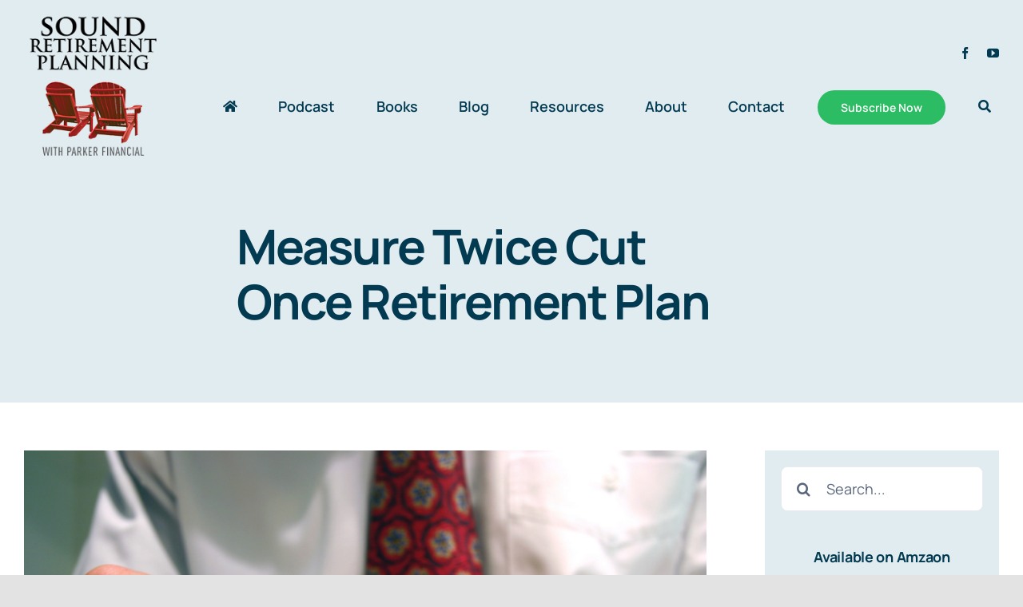

--- FILE ---
content_type: text/html; charset=UTF-8
request_url: https://soundretirementplanning.com/measure-twice-cut-once-retirement-plan/
body_size: 31199
content:
<!DOCTYPE html>
<html class="avada-html-layout-wide avada-html-header-position-top" lang="en-US">
<head>
	<meta http-equiv="X-UA-Compatible" content="IE=edge" />
	<meta http-equiv="Content-Type" content="text/html; charset=utf-8"/>
<script type="text/javascript">
/* <![CDATA[ */
var gform;gform||(document.addEventListener("gform_main_scripts_loaded",function(){gform.scriptsLoaded=!0}),document.addEventListener("gform/theme/scripts_loaded",function(){gform.themeScriptsLoaded=!0}),window.addEventListener("DOMContentLoaded",function(){gform.domLoaded=!0}),gform={domLoaded:!1,scriptsLoaded:!1,themeScriptsLoaded:!1,isFormEditor:()=>"function"==typeof InitializeEditor,callIfLoaded:function(o){return!(!gform.domLoaded||!gform.scriptsLoaded||!gform.themeScriptsLoaded&&!gform.isFormEditor()||(gform.isFormEditor()&&console.warn("The use of gform.initializeOnLoaded() is deprecated in the form editor context and will be removed in Gravity Forms 3.1."),o(),0))},initializeOnLoaded:function(o){gform.callIfLoaded(o)||(document.addEventListener("gform_main_scripts_loaded",()=>{gform.scriptsLoaded=!0,gform.callIfLoaded(o)}),document.addEventListener("gform/theme/scripts_loaded",()=>{gform.themeScriptsLoaded=!0,gform.callIfLoaded(o)}),window.addEventListener("DOMContentLoaded",()=>{gform.domLoaded=!0,gform.callIfLoaded(o)}))},hooks:{action:{},filter:{}},addAction:function(o,r,e,t){gform.addHook("action",o,r,e,t)},addFilter:function(o,r,e,t){gform.addHook("filter",o,r,e,t)},doAction:function(o){gform.doHook("action",o,arguments)},applyFilters:function(o){return gform.doHook("filter",o,arguments)},removeAction:function(o,r){gform.removeHook("action",o,r)},removeFilter:function(o,r,e){gform.removeHook("filter",o,r,e)},addHook:function(o,r,e,t,n){null==gform.hooks[o][r]&&(gform.hooks[o][r]=[]);var d=gform.hooks[o][r];null==n&&(n=r+"_"+d.length),gform.hooks[o][r].push({tag:n,callable:e,priority:t=null==t?10:t})},doHook:function(r,o,e){var t;if(e=Array.prototype.slice.call(e,1),null!=gform.hooks[r][o]&&((o=gform.hooks[r][o]).sort(function(o,r){return o.priority-r.priority}),o.forEach(function(o){"function"!=typeof(t=o.callable)&&(t=window[t]),"action"==r?t.apply(null,e):e[0]=t.apply(null,e)})),"filter"==r)return e[0]},removeHook:function(o,r,t,n){var e;null!=gform.hooks[o][r]&&(e=(e=gform.hooks[o][r]).filter(function(o,r,e){return!!(null!=n&&n!=o.tag||null!=t&&t!=o.priority)}),gform.hooks[o][r]=e)}});
/* ]]> */
</script>

	<meta name="viewport" content="width=device-width, initial-scale=1" />
	<meta name='robots' content='index, follow, max-image-preview:large, max-snippet:-1, max-video-preview:-1' />

	<!-- This site is optimized with the Yoast SEO plugin v26.7 - https://yoast.com/wordpress/plugins/seo/ -->
	<title>Measure Twice Cut Once Retirement Plan - Sound Retirement Planning</title>
	<meta name="description" content="In the world of retirement planning you would be amazed how many people make a cut before measuring." />
	<link rel="canonical" href="https://soundretirementplanning.com/measure-twice-cut-once-retirement-plan/" />
	<meta property="og:locale" content="en_US" />
	<meta property="og:type" content="article" />
	<meta property="og:title" content="Measure Twice Cut Once Retirement Plan - Sound Retirement Planning" />
	<meta property="og:description" content="In the world of retirement planning you would be amazed how many people make a cut before measuring." />
	<meta property="og:url" content="https://soundretirementplanning.com/measure-twice-cut-once-retirement-plan/" />
	<meta property="og:site_name" content="Sound Retirement Planning" />
	<meta property="article:publisher" content="https://www.facebook.com/SoundRetirementPlanning/" />
	<meta property="article:author" content="https://www.facebook.com/SoundRetirementPlanning" />
	<meta property="article:published_time" content="2014-10-01T13:00:45+00:00" />
	<meta property="article:modified_time" content="2022-12-01T23:07:21+00:00" />
	<meta property="og:image" content="https://soundretirementplanning.com/wp-content/uploads/2014/09/iStock_000002056482Small.jpg" />
	<meta property="og:image:width" content="849" />
	<meta property="og:image:height" content="565" />
	<meta property="og:image:type" content="image/jpeg" />
	<meta name="author" content="Jason Parker" />
	<meta name="twitter:label1" content="Written by" />
	<meta name="twitter:data1" content="Jason Parker" />
	<meta name="twitter:label2" content="Est. reading time" />
	<meta name="twitter:data2" content="5 minutes" />
	<script type="application/ld+json" class="yoast-schema-graph">{"@context":"https://schema.org","@graph":[{"@type":"Article","@id":"https://soundretirementplanning.com/measure-twice-cut-once-retirement-plan/#article","isPartOf":{"@id":"https://soundretirementplanning.com/measure-twice-cut-once-retirement-plan/"},"author":{"name":"Jason Parker","@id":"https://soundretirementplanning.com/#/schema/person/5d9550d2ffe86f0155ec68ecee011c2e"},"headline":"Measure Twice Cut Once Retirement Plan","datePublished":"2014-10-01T13:00:45+00:00","dateModified":"2022-12-01T23:07:21+00:00","mainEntityOfPage":{"@id":"https://soundretirementplanning.com/measure-twice-cut-once-retirement-plan/"},"wordCount":1166,"commentCount":2,"publisher":{"@id":"https://soundretirementplanning.com/#organization"},"image":{"@id":"https://soundretirementplanning.com/measure-twice-cut-once-retirement-plan/#primaryimage"},"thumbnailUrl":"https://soundretirementplanning.com/wp-content/uploads/2014/09/iStock_000002056482Small.jpg","articleSection":["Blog","Blog Only"],"inLanguage":"en-US","potentialAction":[{"@type":"CommentAction","name":"Comment","target":["https://soundretirementplanning.com/measure-twice-cut-once-retirement-plan/#respond"]}]},{"@type":"WebPage","@id":"https://soundretirementplanning.com/measure-twice-cut-once-retirement-plan/","url":"https://soundretirementplanning.com/measure-twice-cut-once-retirement-plan/","name":"Measure Twice Cut Once Retirement Plan - Sound Retirement Planning","isPartOf":{"@id":"https://soundretirementplanning.com/#website"},"primaryImageOfPage":{"@id":"https://soundretirementplanning.com/measure-twice-cut-once-retirement-plan/#primaryimage"},"image":{"@id":"https://soundretirementplanning.com/measure-twice-cut-once-retirement-plan/#primaryimage"},"thumbnailUrl":"https://soundretirementplanning.com/wp-content/uploads/2014/09/iStock_000002056482Small.jpg","datePublished":"2014-10-01T13:00:45+00:00","dateModified":"2022-12-01T23:07:21+00:00","description":"In the world of retirement planning you would be amazed how many people make a cut before measuring.","breadcrumb":{"@id":"https://soundretirementplanning.com/measure-twice-cut-once-retirement-plan/#breadcrumb"},"inLanguage":"en-US","potentialAction":[{"@type":"ReadAction","target":["https://soundretirementplanning.com/measure-twice-cut-once-retirement-plan/"]}]},{"@type":"ImageObject","inLanguage":"en-US","@id":"https://soundretirementplanning.com/measure-twice-cut-once-retirement-plan/#primaryimage","url":"https://soundretirementplanning.com/wp-content/uploads/2014/09/iStock_000002056482Small.jpg","contentUrl":"https://soundretirementplanning.com/wp-content/uploads/2014/09/iStock_000002056482Small.jpg","width":849,"height":565},{"@type":"BreadcrumbList","@id":"https://soundretirementplanning.com/measure-twice-cut-once-retirement-plan/#breadcrumb","itemListElement":[{"@type":"ListItem","position":1,"name":"Home","item":"https://soundretirementplanning.com/"},{"@type":"ListItem","position":2,"name":"Measure Twice Cut Once Retirement Plan"}]},{"@type":"WebSite","@id":"https://soundretirementplanning.com/#website","url":"https://soundretirementplanning.com/","name":"Sound Retirement Planning","description":"","publisher":{"@id":"https://soundretirementplanning.com/#organization"},"potentialAction":[{"@type":"SearchAction","target":{"@type":"EntryPoint","urlTemplate":"https://soundretirementplanning.com/?s={search_term_string}"},"query-input":{"@type":"PropertyValueSpecification","valueRequired":true,"valueName":"search_term_string"}}],"inLanguage":"en-US"},{"@type":"Organization","@id":"https://soundretirementplanning.com/#organization","name":"Sound Retirement Planning","url":"https://soundretirementplanning.com/","logo":{"@type":"ImageObject","inLanguage":"en-US","@id":"https://soundretirementplanning.com/#/schema/logo/image/","url":"https://soundretirementplanning.com/wp-content/uploads/2022/06/logo-200.png","contentUrl":"https://soundretirementplanning.com/wp-content/uploads/2022/06/logo-200.png","width":200,"height":200,"caption":"Sound Retirement Planning"},"image":{"@id":"https://soundretirementplanning.com/#/schema/logo/image/"},"sameAs":["https://www.facebook.com/SoundRetirementPlanning/"]},{"@type":"Person","@id":"https://soundretirementplanning.com/#/schema/person/5d9550d2ffe86f0155ec68ecee011c2e","name":"Jason Parker","image":{"@type":"ImageObject","inLanguage":"en-US","@id":"https://soundretirementplanning.com/#/schema/person/image/","url":"https://secure.gravatar.com/avatar/23650d0c681322117f61db20f8863f86c4c9491f3971d05483a1b96504229f0c?s=96&d=mm&r=g","contentUrl":"https://secure.gravatar.com/avatar/23650d0c681322117f61db20f8863f86c4c9491f3971d05483a1b96504229f0c?s=96&d=mm&r=g","caption":"Jason Parker"},"description":"I have a passion to help educate and inspire retiree’s to take action to achieve clarity, confidence and freedom in their retirement. I am the author of Sound Retirement Planning, the host of Sound Retirement Radio and the President of Parker Financial LLC.","sameAs":["http://www.SoundRetirementPlanning.com","https://www.facebook.com/SoundRetirementPlanning"]}]}</script>
	<!-- / Yoast SEO plugin. -->


<link rel="alternate" type="application/rss+xml" title="Sound Retirement Planning &raquo; Feed" href="https://soundretirementplanning.com/feed/" />
<link rel="alternate" type="application/rss+xml" title="Sound Retirement Planning &raquo; Comments Feed" href="https://soundretirementplanning.com/comments/feed/" />
		
		
		
				<link rel="alternate" type="application/rss+xml" title="Sound Retirement Planning &raquo; Measure Twice Cut Once Retirement Plan Comments Feed" href="https://soundretirementplanning.com/measure-twice-cut-once-retirement-plan/feed/" />
<link rel="alternate" title="oEmbed (JSON)" type="application/json+oembed" href="https://soundretirementplanning.com/wp-json/oembed/1.0/embed?url=https%3A%2F%2Fsoundretirementplanning.com%2Fmeasure-twice-cut-once-retirement-plan%2F" />
<link rel="alternate" title="oEmbed (XML)" type="text/xml+oembed" href="https://soundretirementplanning.com/wp-json/oembed/1.0/embed?url=https%3A%2F%2Fsoundretirementplanning.com%2Fmeasure-twice-cut-once-retirement-plan%2F&#038;format=xml" />
<style id='wp-img-auto-sizes-contain-inline-css' type='text/css'>
img:is([sizes=auto i],[sizes^="auto," i]){contain-intrinsic-size:3000px 1500px}
/*# sourceURL=wp-img-auto-sizes-contain-inline-css */
</style>
<link rel='stylesheet' id='fusion-dynamic-css-css' href='https://soundretirementplanning.com/wp-content/uploads/fusion-styles/7d950f6900136cd9483c173979cdd7e7.min.css?ver=3.14.2' type='text/css' media='all' />
<script type="text/javascript" src="https://soundretirementplanning.com/wp-includes/js/jquery/jquery.min.js?ver=3.7.1" id="jquery-core-js"></script>
<link rel="https://api.w.org/" href="https://soundretirementplanning.com/wp-json/" /><link rel="alternate" title="JSON" type="application/json" href="https://soundretirementplanning.com/wp-json/wp/v2/posts/1523" /><link rel="EditURI" type="application/rsd+xml" title="RSD" href="https://soundretirementplanning.com/xmlrpc.php?rsd" />
<link rel='shortlink' href='https://soundretirementplanning.com/?p=1523' />
<link rel="preload" href="https://soundretirementplanning.com/wp-content/themes/Avada/includes/lib/assets/fonts/icomoon/awb-icons.woff" as="font" type="font/woff" crossorigin><link rel="preload" href="//soundretirementplanning.com/wp-content/themes/Avada/includes/lib/assets/fonts/fontawesome/webfonts/fa-brands-400.woff2" as="font" type="font/woff2" crossorigin><link rel="preload" href="//soundretirementplanning.com/wp-content/themes/Avada/includes/lib/assets/fonts/fontawesome/webfonts/fa-regular-400.woff2" as="font" type="font/woff2" crossorigin><link rel="preload" href="//soundretirementplanning.com/wp-content/themes/Avada/includes/lib/assets/fonts/fontawesome/webfonts/fa-solid-900.woff2" as="font" type="font/woff2" crossorigin><link rel="preload" href="https://soundretirementplanning.com/wp-content/uploads/fusion-icons/Accountant-Pro-v2.0/fonts/Accountant-Pro.ttf?ym7fev" as="font" type="font/ttf" crossorigin><style type="text/css" id="css-fb-visibility">@media screen and (max-width: 640px){.fusion-no-small-visibility{display:none !important;}body .sm-text-align-center{text-align:center !important;}body .sm-text-align-left{text-align:left !important;}body .sm-text-align-right{text-align:right !important;}body .sm-text-align-justify{text-align:justify !important;}body .sm-flex-align-center{justify-content:center !important;}body .sm-flex-align-flex-start{justify-content:flex-start !important;}body .sm-flex-align-flex-end{justify-content:flex-end !important;}body .sm-mx-auto{margin-left:auto !important;margin-right:auto !important;}body .sm-ml-auto{margin-left:auto !important;}body .sm-mr-auto{margin-right:auto !important;}body .fusion-absolute-position-small{position:absolute;width:100%;}.awb-sticky.awb-sticky-small{ position: sticky; top: var(--awb-sticky-offset,0); }}@media screen and (min-width: 641px) and (max-width: 1200px){.fusion-no-medium-visibility{display:none !important;}body .md-text-align-center{text-align:center !important;}body .md-text-align-left{text-align:left !important;}body .md-text-align-right{text-align:right !important;}body .md-text-align-justify{text-align:justify !important;}body .md-flex-align-center{justify-content:center !important;}body .md-flex-align-flex-start{justify-content:flex-start !important;}body .md-flex-align-flex-end{justify-content:flex-end !important;}body .md-mx-auto{margin-left:auto !important;margin-right:auto !important;}body .md-ml-auto{margin-left:auto !important;}body .md-mr-auto{margin-right:auto !important;}body .fusion-absolute-position-medium{position:absolute;width:100%;}.awb-sticky.awb-sticky-medium{ position: sticky; top: var(--awb-sticky-offset,0); }}@media screen and (min-width: 1201px){.fusion-no-large-visibility{display:none !important;}body .lg-text-align-center{text-align:center !important;}body .lg-text-align-left{text-align:left !important;}body .lg-text-align-right{text-align:right !important;}body .lg-text-align-justify{text-align:justify !important;}body .lg-flex-align-center{justify-content:center !important;}body .lg-flex-align-flex-start{justify-content:flex-start !important;}body .lg-flex-align-flex-end{justify-content:flex-end !important;}body .lg-mx-auto{margin-left:auto !important;margin-right:auto !important;}body .lg-ml-auto{margin-left:auto !important;}body .lg-mr-auto{margin-right:auto !important;}body .fusion-absolute-position-large{position:absolute;width:100%;}.awb-sticky.awb-sticky-large{ position: sticky; top: var(--awb-sticky-offset,0); }}</style><!-- Google tag (gtag.js) -->
<script async src="https://www.googletagmanager.com/gtag/js?id=G-QBRG17BKV0"></script>
<script>
  window.dataLayer = window.dataLayer || [];
  function gtag(){dataLayer.push(arguments);}
  gtag('js', new Date());

  gtag('config', 'G-QBRG17BKV0');
</script>


<!-- Facebook Pixel Code -->
<script>
!function(f,b,e,v,n,t,s){if(f.fbq)return;n=f.fbq=function(){n.callMethod?
n.callMethod.apply(n,arguments):n.queue.push(arguments)};if(!f._fbq)f._fbq=n;
n.push=n;n.loaded=!0;n.version='2.0';n.queue=[];t=b.createElement(e);t.async=!0;
t.src=v;s=b.getElementsByTagName(e)[0];s.parentNode.insertBefore(t,s)}(window,
document,'script','//connect.facebook.net/en_US/fbevents.js');

fbq('init', '658862880879543');
fbq('track', "PageView");</script>
<noscript><img height="1" width="1" style="display:none"
src="https://www.facebook.com/tr?id=658862880879543&ev=PageView&noscript=1"
/></noscript>
<!-- End Facebook Pixel Code -->


<meta name="google-site-verification" content="InDLjBblwNz8L9JTEbFZO7Ye_kZ9oU21sjCJASMgp2s" />

<meta name="facebook-domain-verification" content="e2f38cirzyx8f44t3b813abye5lwm1" /><link rel="icon" href="https://soundretirementplanning.com/wp-content/uploads/2016/11/cropped-SRPRadioSquare1400x1400-32x32.jpg" sizes="32x32" />
<link rel="icon" href="https://soundretirementplanning.com/wp-content/uploads/2016/11/cropped-SRPRadioSquare1400x1400-192x192.jpg" sizes="192x192" />
<link rel="apple-touch-icon" href="https://soundretirementplanning.com/wp-content/uploads/2016/11/cropped-SRPRadioSquare1400x1400-180x180.jpg" />
<meta name="msapplication-TileImage" content="https://soundretirementplanning.com/wp-content/uploads/2016/11/cropped-SRPRadioSquare1400x1400-270x270.jpg" />
		<script type="text/javascript">
			var doc = document.documentElement;
			doc.setAttribute( 'data-useragent', navigator.userAgent );
		</script>
		
	<!-- ML2-Google Analytics Event Tracking for Avada Button -->
<script>
	jQuery( document ).ready( function() {
		var $buttons = jQuery( '.fusion-button[data-ga-eventlabel]' );

		jQuery.each( $buttons, function( index, element ) {
			jQuery( element ).attr( 'onclick', 'gtag(\'event\', \'Click\', {\'event_category\' : \'Button\', \'event_label\' : \'' +  jQuery( element ).data( 'ga-eventlabel' ) + '\'});' );

		} );

	} );
</script><style id='global-styles-inline-css' type='text/css'>
:root{--wp--preset--aspect-ratio--square: 1;--wp--preset--aspect-ratio--4-3: 4/3;--wp--preset--aspect-ratio--3-4: 3/4;--wp--preset--aspect-ratio--3-2: 3/2;--wp--preset--aspect-ratio--2-3: 2/3;--wp--preset--aspect-ratio--16-9: 16/9;--wp--preset--aspect-ratio--9-16: 9/16;--wp--preset--color--black: #000000;--wp--preset--color--cyan-bluish-gray: #abb8c3;--wp--preset--color--white: #ffffff;--wp--preset--color--pale-pink: #f78da7;--wp--preset--color--vivid-red: #cf2e2e;--wp--preset--color--luminous-vivid-orange: #ff6900;--wp--preset--color--luminous-vivid-amber: #fcb900;--wp--preset--color--light-green-cyan: #7bdcb5;--wp--preset--color--vivid-green-cyan: #00d084;--wp--preset--color--pale-cyan-blue: #8ed1fc;--wp--preset--color--vivid-cyan-blue: #0693e3;--wp--preset--color--vivid-purple: #9b51e0;--wp--preset--color--awb-color-1: #ffffff;--wp--preset--color--awb-color-2: #f9fafb;--wp--preset--color--awb-color-3: #e8ebef;--wp--preset--color--awb-color-4: #e0ecf0;--wp--preset--color--awb-color-5: #15d16c;--wp--preset--color--awb-color-6: #eb4962;--wp--preset--color--awb-color-7: #2cbc63;--wp--preset--color--awb-color-8: #59667d;--wp--preset--color--awb-color-custom-10: #023a51;--wp--preset--gradient--vivid-cyan-blue-to-vivid-purple: linear-gradient(135deg,rgb(6,147,227) 0%,rgb(155,81,224) 100%);--wp--preset--gradient--light-green-cyan-to-vivid-green-cyan: linear-gradient(135deg,rgb(122,220,180) 0%,rgb(0,208,130) 100%);--wp--preset--gradient--luminous-vivid-amber-to-luminous-vivid-orange: linear-gradient(135deg,rgb(252,185,0) 0%,rgb(255,105,0) 100%);--wp--preset--gradient--luminous-vivid-orange-to-vivid-red: linear-gradient(135deg,rgb(255,105,0) 0%,rgb(207,46,46) 100%);--wp--preset--gradient--very-light-gray-to-cyan-bluish-gray: linear-gradient(135deg,rgb(238,238,238) 0%,rgb(169,184,195) 100%);--wp--preset--gradient--cool-to-warm-spectrum: linear-gradient(135deg,rgb(74,234,220) 0%,rgb(151,120,209) 20%,rgb(207,42,186) 40%,rgb(238,44,130) 60%,rgb(251,105,98) 80%,rgb(254,248,76) 100%);--wp--preset--gradient--blush-light-purple: linear-gradient(135deg,rgb(255,206,236) 0%,rgb(152,150,240) 100%);--wp--preset--gradient--blush-bordeaux: linear-gradient(135deg,rgb(254,205,165) 0%,rgb(254,45,45) 50%,rgb(107,0,62) 100%);--wp--preset--gradient--luminous-dusk: linear-gradient(135deg,rgb(255,203,112) 0%,rgb(199,81,192) 50%,rgb(65,88,208) 100%);--wp--preset--gradient--pale-ocean: linear-gradient(135deg,rgb(255,245,203) 0%,rgb(182,227,212) 50%,rgb(51,167,181) 100%);--wp--preset--gradient--electric-grass: linear-gradient(135deg,rgb(202,248,128) 0%,rgb(113,206,126) 100%);--wp--preset--gradient--midnight: linear-gradient(135deg,rgb(2,3,129) 0%,rgb(40,116,252) 100%);--wp--preset--font-size--small: 15px;--wp--preset--font-size--medium: 20px;--wp--preset--font-size--large: 30px;--wp--preset--font-size--x-large: 42px;--wp--preset--font-size--normal: 20px;--wp--preset--font-size--xlarge: 40px;--wp--preset--font-size--huge: 60px;--wp--preset--spacing--20: 0.44rem;--wp--preset--spacing--30: 0.67rem;--wp--preset--spacing--40: 1rem;--wp--preset--spacing--50: 1.5rem;--wp--preset--spacing--60: 2.25rem;--wp--preset--spacing--70: 3.38rem;--wp--preset--spacing--80: 5.06rem;--wp--preset--shadow--natural: 6px 6px 9px rgba(0, 0, 0, 0.2);--wp--preset--shadow--deep: 12px 12px 50px rgba(0, 0, 0, 0.4);--wp--preset--shadow--sharp: 6px 6px 0px rgba(0, 0, 0, 0.2);--wp--preset--shadow--outlined: 6px 6px 0px -3px rgb(255, 255, 255), 6px 6px rgb(0, 0, 0);--wp--preset--shadow--crisp: 6px 6px 0px rgb(0, 0, 0);}:where(.is-layout-flex){gap: 0.5em;}:where(.is-layout-grid){gap: 0.5em;}body .is-layout-flex{display: flex;}.is-layout-flex{flex-wrap: wrap;align-items: center;}.is-layout-flex > :is(*, div){margin: 0;}body .is-layout-grid{display: grid;}.is-layout-grid > :is(*, div){margin: 0;}:where(.wp-block-columns.is-layout-flex){gap: 2em;}:where(.wp-block-columns.is-layout-grid){gap: 2em;}:where(.wp-block-post-template.is-layout-flex){gap: 1.25em;}:where(.wp-block-post-template.is-layout-grid){gap: 1.25em;}.has-black-color{color: var(--wp--preset--color--black) !important;}.has-cyan-bluish-gray-color{color: var(--wp--preset--color--cyan-bluish-gray) !important;}.has-white-color{color: var(--wp--preset--color--white) !important;}.has-pale-pink-color{color: var(--wp--preset--color--pale-pink) !important;}.has-vivid-red-color{color: var(--wp--preset--color--vivid-red) !important;}.has-luminous-vivid-orange-color{color: var(--wp--preset--color--luminous-vivid-orange) !important;}.has-luminous-vivid-amber-color{color: var(--wp--preset--color--luminous-vivid-amber) !important;}.has-light-green-cyan-color{color: var(--wp--preset--color--light-green-cyan) !important;}.has-vivid-green-cyan-color{color: var(--wp--preset--color--vivid-green-cyan) !important;}.has-pale-cyan-blue-color{color: var(--wp--preset--color--pale-cyan-blue) !important;}.has-vivid-cyan-blue-color{color: var(--wp--preset--color--vivid-cyan-blue) !important;}.has-vivid-purple-color{color: var(--wp--preset--color--vivid-purple) !important;}.has-black-background-color{background-color: var(--wp--preset--color--black) !important;}.has-cyan-bluish-gray-background-color{background-color: var(--wp--preset--color--cyan-bluish-gray) !important;}.has-white-background-color{background-color: var(--wp--preset--color--white) !important;}.has-pale-pink-background-color{background-color: var(--wp--preset--color--pale-pink) !important;}.has-vivid-red-background-color{background-color: var(--wp--preset--color--vivid-red) !important;}.has-luminous-vivid-orange-background-color{background-color: var(--wp--preset--color--luminous-vivid-orange) !important;}.has-luminous-vivid-amber-background-color{background-color: var(--wp--preset--color--luminous-vivid-amber) !important;}.has-light-green-cyan-background-color{background-color: var(--wp--preset--color--light-green-cyan) !important;}.has-vivid-green-cyan-background-color{background-color: var(--wp--preset--color--vivid-green-cyan) !important;}.has-pale-cyan-blue-background-color{background-color: var(--wp--preset--color--pale-cyan-blue) !important;}.has-vivid-cyan-blue-background-color{background-color: var(--wp--preset--color--vivid-cyan-blue) !important;}.has-vivid-purple-background-color{background-color: var(--wp--preset--color--vivid-purple) !important;}.has-black-border-color{border-color: var(--wp--preset--color--black) !important;}.has-cyan-bluish-gray-border-color{border-color: var(--wp--preset--color--cyan-bluish-gray) !important;}.has-white-border-color{border-color: var(--wp--preset--color--white) !important;}.has-pale-pink-border-color{border-color: var(--wp--preset--color--pale-pink) !important;}.has-vivid-red-border-color{border-color: var(--wp--preset--color--vivid-red) !important;}.has-luminous-vivid-orange-border-color{border-color: var(--wp--preset--color--luminous-vivid-orange) !important;}.has-luminous-vivid-amber-border-color{border-color: var(--wp--preset--color--luminous-vivid-amber) !important;}.has-light-green-cyan-border-color{border-color: var(--wp--preset--color--light-green-cyan) !important;}.has-vivid-green-cyan-border-color{border-color: var(--wp--preset--color--vivid-green-cyan) !important;}.has-pale-cyan-blue-border-color{border-color: var(--wp--preset--color--pale-cyan-blue) !important;}.has-vivid-cyan-blue-border-color{border-color: var(--wp--preset--color--vivid-cyan-blue) !important;}.has-vivid-purple-border-color{border-color: var(--wp--preset--color--vivid-purple) !important;}.has-vivid-cyan-blue-to-vivid-purple-gradient-background{background: var(--wp--preset--gradient--vivid-cyan-blue-to-vivid-purple) !important;}.has-light-green-cyan-to-vivid-green-cyan-gradient-background{background: var(--wp--preset--gradient--light-green-cyan-to-vivid-green-cyan) !important;}.has-luminous-vivid-amber-to-luminous-vivid-orange-gradient-background{background: var(--wp--preset--gradient--luminous-vivid-amber-to-luminous-vivid-orange) !important;}.has-luminous-vivid-orange-to-vivid-red-gradient-background{background: var(--wp--preset--gradient--luminous-vivid-orange-to-vivid-red) !important;}.has-very-light-gray-to-cyan-bluish-gray-gradient-background{background: var(--wp--preset--gradient--very-light-gray-to-cyan-bluish-gray) !important;}.has-cool-to-warm-spectrum-gradient-background{background: var(--wp--preset--gradient--cool-to-warm-spectrum) !important;}.has-blush-light-purple-gradient-background{background: var(--wp--preset--gradient--blush-light-purple) !important;}.has-blush-bordeaux-gradient-background{background: var(--wp--preset--gradient--blush-bordeaux) !important;}.has-luminous-dusk-gradient-background{background: var(--wp--preset--gradient--luminous-dusk) !important;}.has-pale-ocean-gradient-background{background: var(--wp--preset--gradient--pale-ocean) !important;}.has-electric-grass-gradient-background{background: var(--wp--preset--gradient--electric-grass) !important;}.has-midnight-gradient-background{background: var(--wp--preset--gradient--midnight) !important;}.has-small-font-size{font-size: var(--wp--preset--font-size--small) !important;}.has-medium-font-size{font-size: var(--wp--preset--font-size--medium) !important;}.has-large-font-size{font-size: var(--wp--preset--font-size--large) !important;}.has-x-large-font-size{font-size: var(--wp--preset--font-size--x-large) !important;}
/*# sourceURL=global-styles-inline-css */
</style>
<link rel='stylesheet' id='cp-animate-rotate-css' href='https://soundretirementplanning.com/wp-content/plugins/convertplug/modules/assets/css/minified-animation/rotate.min.css?ver=3.6.2' type='text/css' media='all' />
<link rel='stylesheet' id='cp-animate-bounce-css' href='https://soundretirementplanning.com/wp-content/plugins/convertplug/modules/assets/css/minified-animation/bounce.min.css?ver=3.6.2' type='text/css' media='all' />
<link rel='stylesheet' id='mediaelement-css' href='https://soundretirementplanning.com/wp-includes/js/mediaelement/mediaelementplayer-legacy.min.css?ver=4.2.17' type='text/css' media='all' />
<link rel='stylesheet' id='wp-mediaelement-css' href='https://soundretirementplanning.com/wp-includes/js/mediaelement/wp-mediaelement.min.css?ver=6.9' type='text/css' media='all' />
<link rel='stylesheet' id='every_design-cp_id_d82bd-css' href='https://soundretirementplanning.com/wp-content/plugins/convertplug/modules/modal/assets/demos/every_design/every_design.min.css?ver=3.6.2' type='text/css' media='all' />
<link rel='stylesheet' id='gform_basic-css' href='https://soundretirementplanning.com/wp-content/plugins/gravityforms/assets/css/dist/basic.min.css?ver=2.9.25' type='text/css' media='all' />
<link rel='stylesheet' id='gform_theme_components-css' href='https://soundretirementplanning.com/wp-content/plugins/gravityforms/assets/css/dist/theme-components.min.css?ver=2.9.25' type='text/css' media='all' />
<link rel='stylesheet' id='gform_theme-css' href='https://soundretirementplanning.com/wp-content/plugins/gravityforms/assets/css/dist/theme.min.css?ver=2.9.25' type='text/css' media='all' />
</head>

<body class="wp-singular post-template-default single single-post postid-1523 single-format-standard wp-theme-Avada has-sidebar fusion-image-hovers fusion-pagination-sizing fusion-button_type-flat fusion-button_span-no fusion-button_gradient-linear avada-image-rollover-circle-no avada-image-rollover-yes avada-image-rollover-direction-fade fusion-body ltr fusion-sticky-header no-tablet-sticky-header no-mobile-sticky-header no-mobile-slidingbar no-desktop-totop no-mobile-totop fusion-disable-outline fusion-sub-menu-fade mobile-logo-pos-left layout-wide-mode avada-has-boxed-modal-shadow- layout-scroll-offset-full avada-has-zero-margin-offset-top fusion-top-header menu-text-align-center mobile-menu-design-classic fusion-show-pagination-text fusion-header-layout-v3 avada-responsive avada-footer-fx-none avada-menu-highlight-style-textcolor fusion-search-form-clean fusion-main-menu-search-overlay fusion-avatar-circle avada-blog-layout-large avada-blog-archive-layout-large avada-header-shadow-no avada-menu-icon-position-left avada-has-megamenu-shadow avada-has-mobile-menu-search avada-has-main-nav-search-icon avada-has-breadcrumb-mobile-hidden avada-has-titlebar-bar_and_content avada-header-border-color-full-transparent avada-has-transparent-timeline_color avada-has-pagination-width_height avada-flyout-menu-direction-fade avada-ec-views-v1" data-awb-post-id="1523">

		<a class="skip-link screen-reader-text" href="#content">Skip to content</a>

	<div id="boxed-wrapper">
		
		<div id="wrapper" class="fusion-wrapper">
			<div id="home" style="position:relative;top:-1px;"></div>
												<div class="fusion-tb-header"><div class="fusion-fullwidth fullwidth-box fusion-builder-row-1 fusion-flex-container nonhundred-percent-fullwidth non-hundred-percent-height-scrolling fusion-no-small-visibility fusion-no-medium-visibility fusion-sticky-container" style="--awb-border-radius-top-left:0px;--awb-border-radius-top-right:0px;--awb-border-radius-bottom-right:0px;--awb-border-radius-bottom-left:0px;--awb-padding-top:0px;--awb-padding-bottom:0px;--awb-background-color:var(--awb-color4);--awb-sticky-background-color:var(--awb-color4) !important;--awb-flex-wrap:wrap;" data-transition-offset="115" data-scroll-offset="0" data-sticky-large-visibility="1" ><div class="fusion-builder-row fusion-row fusion-flex-align-items-center fusion-flex-justify-content-space-between fusion-flex-content-wrap" style="max-width:1310.4px;margin-left: calc(-4% / 2 );margin-right: calc(-4% / 2 );"><div class="fusion-layout-column fusion_builder_column fusion-builder-column-0 fusion_builder_column_1_5 1_5 fusion-flex-column fusion-flex-align-self-stretch" style="--awb-bg-size:cover;--awb-width-large:20%;--awb-margin-top-large:12px;--awb-spacing-right-large:9.6%;--awb-margin-bottom-large:12px;--awb-spacing-left-large:9.6%;--awb-width-medium:25%;--awb-order-medium:0;--awb-spacing-right-medium:7.68%;--awb-spacing-left-medium:7.68%;--awb-width-small:100%;--awb-order-small:0;--awb-spacing-right-small:1.92%;--awb-spacing-left-small:1.92%;"><div class="fusion-column-wrapper fusion-column-has-shadow fusion-flex-justify-content-center fusion-content-layout-column"><div class="fusion-image-element " style="--awb-sticky-max-width:80px;--awb-max-width:172px;--awb-caption-title-font-family:var(--h2_typography-font-family);--awb-caption-title-font-weight:var(--h2_typography-font-weight);--awb-caption-title-font-style:var(--h2_typography-font-style);--awb-caption-title-size:var(--h2_typography-font-size);--awb-caption-title-transform:var(--h2_typography-text-transform);--awb-caption-title-line-height:var(--h2_typography-line-height);--awb-caption-title-letter-spacing:var(--h2_typography-letter-spacing);"><span class=" fusion-imageframe imageframe-none imageframe-1 hover-type-none"><a class="fusion-no-lightbox" href="https://soundretirementplanning.com/" target="_self" aria-label="logo3-200"><img decoding="async" width="200" height="219" alt="Sound Retirement Planning Logo" src="https://soundretirementplanning.com/wp-content/uploads/2023/05/logo3-200.png" class="img-responsive wp-image-5044 disable-lazyload"/></a></span></div></div></div><div class="fusion-layout-column fusion_builder_column fusion-builder-column-1 fusion_builder_column_4_5 4_5 fusion-flex-column" style="--awb-bg-size:cover;--awb-width-large:80%;--awb-margin-top-large:12px;--awb-spacing-right-large:2.4%;--awb-margin-bottom-large:12px;--awb-spacing-left-large:10px;--awb-width-medium:75%;--awb-order-medium:0;--awb-spacing-right-medium:2.56%;--awb-spacing-left-medium:0%;--awb-width-small:100%;--awb-order-small:0;--awb-spacing-right-small:1.92%;--awb-spacing-left-small:1.92%;"><div class="fusion-column-wrapper fusion-column-has-shadow fusion-flex-justify-content-center fusion-content-layout-column"><div class="fusion-builder-row fusion-builder-row-inner fusion-row fusion-flex-align-items-center fusion-flex-justify-content-space-between fusion-flex-content-wrap" style="width:104% !important;max-width:104% !important;margin-left: calc(-4% / 2 );margin-right: calc(-4% / 2 );"><div class="fusion-layout-column fusion_builder_column_inner fusion-builder-nested-column-0 fusion_builder_column_inner_4_5 4_5 fusion-flex-column fusion-display-normal-only" style="--awb-bg-size:cover;--awb-border-color:hsla(var(--awb-custom1-h),var(--awb-custom1-s),var(--awb-custom1-l),calc( var(--awb-custom1-a) - 90% ));--awb-border-style:solid;--awb-width-large:80%;--awb-margin-top-large:0px;--awb-spacing-right-large:0%;--awb-margin-bottom-large:0px;--awb-spacing-left-large:0%;--awb-width-medium:80%;--awb-order-medium:0;--awb-spacing-right-medium:0%;--awb-spacing-left-medium:0%;--awb-width-small:100%;--awb-order-small:0;--awb-spacing-right-small:1.92%;--awb-spacing-left-small:1.92%;"><div class="fusion-column-wrapper fusion-column-has-shadow fusion-flex-justify-content-center fusion-content-layout-column"></div></div><div class="fusion-layout-column fusion_builder_column_inner fusion-builder-nested-column-1 fusion_builder_column_inner_1_5 1_5 fusion-flex-column fusion-display-normal-only" style="--awb-padding-top:20px;--awb-padding-bottom:20px;--awb-bg-size:cover;--awb-border-color:hsla(var(--awb-custom1-h),var(--awb-custom1-s),var(--awb-custom1-l),calc( var(--awb-custom1-a) - 90% ));--awb-border-style:solid;--awb-width-large:20%;--awb-margin-top-large:0px;--awb-spacing-right-large:9.6%;--awb-margin-bottom-large:0px;--awb-spacing-left-large:0%;--awb-width-medium:20%;--awb-order-medium:0;--awb-spacing-right-medium:9.6%;--awb-spacing-left-medium:0%;--awb-width-small:100%;--awb-order-small:0;--awb-spacing-right-small:1.92%;--awb-spacing-left-small:1.92%;"><div class="fusion-column-wrapper fusion-column-has-shadow fusion-flex-justify-content-center fusion-content-layout-column"><div class="fusion-social-links fusion-social-links-1" style="--awb-margin-top:0px;--awb-margin-right:0px;--awb-margin-bottom:0px;--awb-margin-left:0px;--awb-alignment:right;--awb-box-border-top:0px;--awb-box-border-right:0px;--awb-box-border-bottom:0px;--awb-box-border-left:0px;--awb-icon-colors-hover:rgba(2,58,81,0.8);--awb-box-colors-hover:rgba(249,250,251,0.8);--awb-box-border-color:var(--awb-color3);--awb-box-border-color-hover:var(--awb-color4);"><div class="fusion-social-networks color-type-custom"><div class="fusion-social-networks-wrapper"><a class="fusion-social-network-icon fusion-tooltip fusion-facebook awb-icon-facebook" style="color:var(--awb-custom10);font-size:15px;" data-placement="bottom" data-title="Facebook" data-toggle="tooltip" title="Facebook" aria-label="facebook" target="_blank" rel="noopener noreferrer" href="https://www.facebook.com/soundretirementplanning"></a><a class="fusion-social-network-icon fusion-tooltip fusion-youtube awb-icon-youtube" style="color:var(--awb-custom10);font-size:15px;" data-placement="bottom" data-title="YouTube" data-toggle="tooltip" title="YouTube" aria-label="youtube" target="_blank" rel="noopener noreferrer" href="https://www.youtube.com/c/Soundretirementplanning"></a></div></div></div></div></div><div class="fusion-layout-column fusion_builder_column_inner fusion-builder-nested-column-2 fusion_builder_column_inner_1_1 1_1 fusion-flex-column" style="--awb-bg-size:cover;--awb-width-large:100%;--awb-margin-top-large:0px;--awb-spacing-right-large:1.92%;--awb-margin-bottom-large:0px;--awb-spacing-left-large:1.92%;--awb-width-medium:25%;--awb-order-medium:0;--awb-spacing-right-medium:7.68%;--awb-spacing-left-medium:7.68%;--awb-width-small:100%;--awb-order-small:0;--awb-spacing-right-small:1.92%;--awb-spacing-left-small:1.92%;"><div class="fusion-column-wrapper fusion-column-has-shadow fusion-flex-justify-content-center fusion-content-layout-column"><nav class="awb-menu awb-menu_row awb-menu_em-hover mobile-mode-collapse-to-button awb-menu_icons-left awb-menu_dc-yes mobile-trigger-fullwidth-off awb-menu_mobile-toggle awb-menu_indent-center mobile-size-column-absolute loading mega-menu-loading awb-menu_desktop awb-menu_dropdown awb-menu_expand-right awb-menu_transition-slide_up" style="--awb-font-size:var(--awb-typography3-font-size);--awb-margin-top:16px;--awb-margin-bottom:16px;--awb-text-transform:var(--awb-typography3-text-transform);--awb-min-height:48px;--awb-gap:6px;--awb-justify-content:space-between;--awb-items-padding-right:10px;--awb-items-padding-bottom:2px;--awb-items-padding-left:10px;--awb-border-top:2px;--awb-border-bottom:2px;--awb-color:var(--awb-custom10);--awb-letter-spacing:var(--awb-typography3-letter-spacing);--awb-active-color:var(--awb-custom1);--awb-active-border-top:2px;--awb-active-border-bottom:2px;--awb-active-border-color:var(--awb-color7);--awb-submenu-color:var(--awb-custom10);--awb-submenu-sep-color:rgba(249,250,251,0);--awb-submenu-border-radius-top-right:8px;--awb-submenu-border-radius-bottom-right:8px;--awb-submenu-border-radius-bottom-left:8px;--awb-submenu-active-bg:var(--awb-color1);--awb-submenu-active-color:var(--awb-color7);--awb-submenu-space:10px;--awb-submenu-font-size:16px;--awb-submenu-text-transform:none;--awb-submenu-max-width:208px;--awb-icons-color:var(--awb-custom10);--awb-icons-hover-color:var(--awb-color7);--awb-main-justify-content:flex-start;--awb-mobile-nav-button-align-hor:flex-end;--awb-mobile-color:var(--awb-custom10);--awb-mobile-nav-items-height:72;--awb-mobile-active-bg:var(--awb-color1);--awb-mobile-active-color:var(--awb-color7);--awb-mobile-trigger-color:var(--awb-custom10);--awb-mobile-trigger-background-color:var(--awb-color4);--awb-mobile-sep-color:var(--awb-color1);--awb-sticky-min-height:80px;--awb-mobile-justify:center;--awb-mobile-caret-left:auto;--awb-mobile-caret-right:0;--awb-box-shadow:0px 20px 32px -12px hsla(var(--awb-custom10-h),var(--awb-custom10-s),var(--awb-custom10-l),calc(var(--awb-custom10-a) - 80%));;--awb-fusion-font-family-typography:var(--awb-typography3-font-family);--awb-fusion-font-weight-typography:var(--awb-typography3-font-weight);--awb-fusion-font-style-typography:var(--awb-typography3-font-style);--awb-fusion-font-family-submenu-typography:var(--awb-typography3-font-family);--awb-fusion-font-weight-submenu-typography:var(--awb-typography3-font-weight);--awb-fusion-font-style-submenu-typography:var(--awb-typography3-font-style);--awb-fusion-font-family-mobile-typography:var(--awb-typography3-font-family);--awb-fusion-font-weight-mobile-typography:var(--awb-typography3-font-weight);--awb-fusion-font-style-mobile-typography:var(--awb-typography3-font-style);" aria-label="Main Menu" data-breakpoint="1200" data-count="0" data-transition-type="center" data-transition-time="300" data-expand="right"><button type="button" class="awb-menu__m-toggle" aria-expanded="false" aria-controls="menu-main-menu"><span class="awb-menu__m-toggle-inner"><span class="collapsed-nav-text">Menu</span><span class="awb-menu__m-collapse-icon"><span class="awb-menu__m-collapse-icon-open icon-accountant-menu"></span><span class="awb-menu__m-collapse-icon-close icon-accountant-cancel"></span></span></span></button><ul id="menu-main-menu" class="fusion-menu awb-menu__main-ul awb-menu__main-ul_row"><li  id="menu-item-4903"  class="menu-item menu-item-type-post_type menu-item-object-page menu-item-home menu-item-4903 awb-menu__li awb-menu__main-li awb-menu__main-li_regular"  data-item-id="4903"><span class="awb-menu__main-background-default awb-menu__main-background-default_center"></span><span class="awb-menu__main-background-active awb-menu__main-background-active_center"></span><a  href="https://soundretirementplanning.com/" class="awb-menu__main-a awb-menu__main-a_regular awb-menu__main-a_icon-only fusion-flex-link"><span class="awb-menu__i awb-menu__i_main fusion-megamenu-icon"><i class="glyphicon fa-home fas" aria-hidden="true"></i></span><span class="menu-text"><span class="menu-title menu-title_no-desktop">Home</span></span></a></li><li  id="menu-item-4898"  class="menu-item menu-item-type-post_type menu-item-object-page menu-item-4898 awb-menu__li awb-menu__main-li awb-menu__main-li_regular"  data-item-id="4898"><span class="awb-menu__main-background-default awb-menu__main-background-default_center"></span><span class="awb-menu__main-background-active awb-menu__main-background-active_center"></span><a  href="https://soundretirementplanning.com/podcast/" class="awb-menu__main-a awb-menu__main-a_regular"><span class="menu-text">Podcast</span></a></li><li  id="menu-item-4899"  class="menu-item menu-item-type-post_type menu-item-object-page menu-item-4899 awb-menu__li awb-menu__main-li awb-menu__main-li_regular"  data-item-id="4899"><span class="awb-menu__main-background-default awb-menu__main-background-default_center"></span><span class="awb-menu__main-background-active awb-menu__main-background-active_center"></span><a  href="https://soundretirementplanning.com/book/" class="awb-menu__main-a awb-menu__main-a_regular"><span class="menu-text">Books</span></a></li><li  id="menu-item-4897"  class="menu-item menu-item-type-post_type menu-item-object-page menu-item-4897 awb-menu__li awb-menu__main-li awb-menu__main-li_regular"  data-item-id="4897"><span class="awb-menu__main-background-default awb-menu__main-background-default_center"></span><span class="awb-menu__main-background-active awb-menu__main-background-active_center"></span><a  href="https://soundretirementplanning.com/blog/" class="awb-menu__main-a awb-menu__main-a_regular"><span class="menu-text">Blog</span></a></li><li  id="menu-item-4901"  class="menu-item menu-item-type-post_type menu-item-object-page menu-item-4901 awb-menu__li awb-menu__main-li awb-menu__main-li_regular"  data-item-id="4901"><span class="awb-menu__main-background-default awb-menu__main-background-default_center"></span><span class="awb-menu__main-background-active awb-menu__main-background-active_center"></span><a  href="https://soundretirementplanning.com/resources/" class="awb-menu__main-a awb-menu__main-a_regular"><span class="menu-text">Resources</span></a></li><li  id="menu-item-4900"  class="menu-item menu-item-type-post_type menu-item-object-page menu-item-4900 awb-menu__li awb-menu__main-li awb-menu__main-li_regular"  data-item-id="4900"><span class="awb-menu__main-background-default awb-menu__main-background-default_center"></span><span class="awb-menu__main-background-active awb-menu__main-background-active_center"></span><a  href="https://soundretirementplanning.com/about-us/" class="awb-menu__main-a awb-menu__main-a_regular"><span class="menu-text">About</span></a></li><li  id="menu-item-4896"  class="menu-item menu-item-type-post_type menu-item-object-page menu-item-4896 awb-menu__li awb-menu__main-li awb-menu__main-li_regular"  data-item-id="4896"><span class="awb-menu__main-background-default awb-menu__main-background-default_center"></span><span class="awb-menu__main-background-active awb-menu__main-background-active_center"></span><a  href="https://soundretirementplanning.com/contact/" class="awb-menu__main-a awb-menu__main-a_regular"><span class="menu-text">Contact</span></a></li><li  id="menu-item-4905"  class="menu-item menu-item-type-post_type menu-item-object-page menu-item-4905 awb-menu__li awb-menu__main-li awb-menu__li_button"  data-item-id="4905"><a  href="https://soundretirementplanning.com/newsletter/" class="awb-menu__main-a awb-menu__main-a_button"><span class="menu-text fusion-button button-default button-large">Subscribe Now</span></a></li><li  id="menu-item-4927"  class="menu-item menu-item-type-custom menu-item-object-custom menu-item-has-children custom-menu-search awb-menu__li_search-dropdown menu-item-4927 awb-menu__li awb-menu__main-li awb-menu__main-li_regular"  data-item-id="4927"><span class="awb-menu__main-background-default awb-menu__main-background-default_center"></span><span class="awb-menu__main-background-active awb-menu__main-background-active_center"></span><a class="awb-menu__main-a awb-menu__main-a_regular fusion-main-menu-icon awb-menu__main-a_icon-only" href="#" aria-label="Search" data-title="Search" title="Search"><span class="awb-menu__i awb-menu__i_main"><i class="glyphicon fa-search fas" aria-hidden="true"></i></span></a><button type="button" aria-label="Expand Search" aria-expanded="false" class="awb-menu__open-nav-submenu_mobile awb-menu__open-nav-submenu_main"></button><ul class="awb-menu__sub-ul awb-menu__sub-ul_main fusion-menu-searchform-dropdown"><li class="awb-menu__sub-li">		<form role="search" class="searchform fusion-search-form  fusion-live-search fusion-search-form-clean" method="get" action="https://soundretirementplanning.com/">
			<div class="fusion-search-form-content">

				
				<div class="fusion-search-field search-field">
					<label><span class="screen-reader-text">Search for:</span>
													<input type="search" class="s fusion-live-search-input" name="s" id="fusion-live-search-input-0" autocomplete="off" placeholder="Search..." required aria-required="true" aria-label="Search..."/>
											</label>
				</div>
				<div class="fusion-search-button search-button">
					<input type="submit" class="fusion-search-submit searchsubmit" aria-label="Search" value="&#xf002;" />
										<div class="fusion-slider-loading"></div>
									</div>

				
			</div>


							<div class="fusion-search-results-wrapper"><div class="fusion-search-results"></div></div>
			
		</form>
		</li></ul></li></ul></nav></div></div></div></div></div></div></div><div class="fusion-fullwidth fullwidth-box fusion-builder-row-2 fusion-flex-container nonhundred-percent-fullwidth non-hundred-percent-height-scrolling fusion-no-large-visibility fusion-sticky-container" style="--awb-border-radius-top-left:0px;--awb-border-radius-top-right:0px;--awb-border-radius-bottom-right:0px;--awb-border-radius-bottom-left:0px;--awb-padding-top:0px;--awb-padding-bottom:0px;--awb-background-color:var(--awb-color4);--awb-sticky-background-color:var(--awb-color1) !important;--awb-flex-wrap:wrap;" data-transition-offset="0" data-scroll-offset="620" data-sticky-large-visibility="1" ><div class="fusion-builder-row fusion-row fusion-flex-align-items-center fusion-flex-content-wrap" style="max-width:1310.4px;margin-left: calc(-4% / 2 );margin-right: calc(-4% / 2 );"><div class="fusion-layout-column fusion_builder_column fusion-builder-column-2 fusion_builder_column_1_3 1_3 fusion-flex-column" style="--awb-bg-size:cover;--awb-width-large:33.3333333333%;--awb-margin-top-large:20px;--awb-spacing-right-large:5.76%;--awb-margin-bottom-large:20px;--awb-spacing-left-large:5.76%;--awb-width-medium:20%;--awb-order-medium:0;--awb-spacing-right-medium:9.6%;--awb-spacing-left-medium:9.6%;--awb-width-small:50%;--awb-order-small:0;--awb-spacing-right-small:3.84%;--awb-spacing-left-small:3.84%;"><div class="fusion-column-wrapper fusion-column-has-shadow fusion-flex-justify-content-flex-start fusion-content-layout-column"><div class="fusion-image-element " style="--awb-sticky-max-width:142px;--awb-max-width:172px;--awb-caption-title-font-family:var(--h2_typography-font-family);--awb-caption-title-font-weight:var(--h2_typography-font-weight);--awb-caption-title-font-style:var(--h2_typography-font-style);--awb-caption-title-size:var(--h2_typography-font-size);--awb-caption-title-transform:var(--h2_typography-text-transform);--awb-caption-title-line-height:var(--h2_typography-line-height);--awb-caption-title-letter-spacing:var(--h2_typography-letter-spacing);"><span class=" fusion-imageframe imageframe-none imageframe-2 hover-type-none"><a class="fusion-no-lightbox" href="https://soundretirementplanning.com/" target="_self" aria-label="logo-with-parker-financial-200"><img decoding="async" width="200" height="200" alt="logo-with-parker-financial" src="https://soundretirementplanning.com/wp-content/uploads/2023/05/logo-with-parker-financial-200.png" class="img-responsive wp-image-5037 disable-lazyload" srcset="https://soundretirementplanning.com/wp-content/uploads/2023/05/logo-with-parker-financial-200-66x66.png 66w, https://soundretirementplanning.com/wp-content/uploads/2023/05/logo-with-parker-financial-200-150x150.png 150w, https://soundretirementplanning.com/wp-content/uploads/2023/05/logo-with-parker-financial-200.png 200w" sizes="(max-width: 200px) 100vw, 200px" /></a></span></div></div></div><div class="fusion-layout-column fusion_builder_column fusion-builder-column-3 fusion_builder_column_1_3 1_3 fusion-flex-column fusion-no-small-visibility" style="--awb-bg-size:cover;--awb-width-large:33.3333333333%;--awb-margin-top-large:20px;--awb-spacing-right-large:5.76%;--awb-margin-bottom-large:20px;--awb-spacing-left-large:5.76%;--awb-width-medium:60%;--awb-order-medium:0;--awb-spacing-right-medium:3.2%;--awb-spacing-left-medium:3.2%;--awb-width-small:100%;--awb-order-small:1;--awb-margin-top-small:0px;--awb-spacing-right-small:1.92%;--awb-spacing-left-small:1.92%;"><div class="fusion-column-wrapper fusion-column-has-shadow fusion-flex-justify-content-flex-start fusion-content-layout-column"></div></div><div class="fusion-layout-column fusion_builder_column fusion-builder-column-4 fusion_builder_column_1_3 1_3 fusion-flex-column" style="--awb-bg-size:cover;--awb-width-large:33.3333333333%;--awb-margin-top-large:20px;--awb-spacing-right-large:5.76%;--awb-margin-bottom-large:20px;--awb-spacing-left-large:5.76%;--awb-width-medium:20%;--awb-order-medium:0;--awb-spacing-right-medium:9.6%;--awb-spacing-left-medium:9.6%;--awb-width-small:50%;--awb-order-small:0;--awb-spacing-right-small:3.84%;--awb-spacing-left-small:3.84%;"><div class="fusion-column-wrapper fusion-column-has-shadow fusion-flex-justify-content-flex-start fusion-content-layout-column"><nav class="awb-menu awb-menu_row awb-menu_em-hover mobile-mode-collapse-to-button awb-menu_icons-left awb-menu_dc-yes mobile-trigger-fullwidth-off awb-menu_mobile-toggle awb-menu_indent-center mobile-size-full-absolute loading mega-menu-loading awb-menu_desktop awb-menu_dropdown awb-menu_expand-right awb-menu_transition-slide_up" style="--awb-font-size:var(--awb-typography3-font-size);--awb-text-transform:var(--awb-typography3-text-transform);--awb-gap:6px;--awb-justify-content:space-between;--awb-items-padding-right:10px;--awb-items-padding-left:10px;--awb-color:var(--awb-custom10);--awb-letter-spacing:var(--awb-typography3-letter-spacing);--awb-active-color:var(--awb-custom1);--awb-active-border-top:2px;--awb-active-border-bottom:2px;--awb-active-border-color:var(--awb-color7);--awb-submenu-color:var(--awb-custom10);--awb-submenu-sep-color:rgba(255,255,255,0);--awb-submenu-items-padding-top:16px;--awb-submenu-items-padding-bottom:16px;--awb-submenu-border-radius-top-right:8px;--awb-submenu-border-radius-bottom-right:8px;--awb-submenu-border-radius-bottom-left:8px;--awb-submenu-active-bg:var(--awb-color1);--awb-submenu-active-color:var(--awb-color7);--awb-submenu-space:16px;--awb-submenu-font-size:16px;--awb-submenu-text-transform:var(--awb-typography3-text-transform);--awb-icons-color:var(--awb-custom10);--awb-icons-hover-color:var(--awb-color7);--awb-main-justify-content:flex-start;--awb-mobile-nav-button-align-hor:flex-end;--awb-mobile-bg:var(--awb-color4);--awb-mobile-color:var(--awb-custom10);--awb-mobile-nav-items-height:72;--awb-mobile-active-bg:var(--awb-color1);--awb-mobile-active-color:var(--awb-color7);--awb-mobile-trigger-font-size:32px;--awb-mobile-trigger-color:var(--awb-custom10);--awb-mobile-trigger-background-color:var(--awb-color4);--awb-mobile-nav-trigger-bottom-margin:26px;--awb-mobile-sep-color:rgba(255,255,255,0);--awb-mobile-justify:center;--awb-mobile-caret-left:auto;--awb-mobile-caret-right:0;--awb-box-shadow:0px 20px 32px -12px hsla(var(--awb-custom10-h),var(--awb-custom10-s),var(--awb-custom10-l),calc(var(--awb-custom10-a) - 80%));;--awb-fusion-font-family-typography:var(--awb-typography3-font-family);--awb-fusion-font-weight-typography:var(--awb-typography3-font-weight);--awb-fusion-font-style-typography:var(--awb-typography3-font-style);--awb-fusion-font-family-submenu-typography:var(--awb-typography3-font-family);--awb-fusion-font-weight-submenu-typography:var(--awb-typography3-font-weight);--awb-fusion-font-style-submenu-typography:var(--awb-typography3-font-style);--awb-fusion-font-family-mobile-typography:var(--awb-typography3-font-family);--awb-fusion-font-weight-mobile-typography:var(--awb-typography3-font-weight);--awb-fusion-font-style-mobile-typography:var(--awb-typography3-font-style);" aria-label="Main Menu" data-breakpoint="1200" data-count="1" data-transition-type="center" data-transition-time="300" data-expand="right"><button type="button" class="awb-menu__m-toggle awb-menu__m-toggle_no-text" aria-expanded="false" aria-controls="menu-main-menu"><span class="awb-menu__m-toggle-inner"><span class="collapsed-nav-text"><span class="screen-reader-text">Toggle Navigation</span></span><span class="awb-menu__m-collapse-icon awb-menu__m-collapse-icon_no-text"><span class="awb-menu__m-collapse-icon-open awb-menu__m-collapse-icon-open_no-text fa-bars fas"></span><span class="awb-menu__m-collapse-icon-close awb-menu__m-collapse-icon-close_no-text fa-times fas"></span></span></span></button><ul id="menu-main-menu-1" class="fusion-menu awb-menu__main-ul awb-menu__main-ul_row"><li   class="menu-item menu-item-type-post_type menu-item-object-page menu-item-home menu-item-4903 awb-menu__li awb-menu__main-li awb-menu__main-li_regular"  data-item-id="4903"><span class="awb-menu__main-background-default awb-menu__main-background-default_center"></span><span class="awb-menu__main-background-active awb-menu__main-background-active_center"></span><a  href="https://soundretirementplanning.com/" class="awb-menu__main-a awb-menu__main-a_regular awb-menu__main-a_icon-only fusion-flex-link"><span class="awb-menu__i awb-menu__i_main fusion-megamenu-icon"><i class="glyphicon fa-home fas" aria-hidden="true"></i></span><span class="menu-text"><span class="menu-title menu-title_no-desktop">Home</span></span></a></li><li   class="menu-item menu-item-type-post_type menu-item-object-page menu-item-4898 awb-menu__li awb-menu__main-li awb-menu__main-li_regular"  data-item-id="4898"><span class="awb-menu__main-background-default awb-menu__main-background-default_center"></span><span class="awb-menu__main-background-active awb-menu__main-background-active_center"></span><a  href="https://soundretirementplanning.com/podcast/" class="awb-menu__main-a awb-menu__main-a_regular"><span class="menu-text">Podcast</span></a></li><li   class="menu-item menu-item-type-post_type menu-item-object-page menu-item-4899 awb-menu__li awb-menu__main-li awb-menu__main-li_regular"  data-item-id="4899"><span class="awb-menu__main-background-default awb-menu__main-background-default_center"></span><span class="awb-menu__main-background-active awb-menu__main-background-active_center"></span><a  href="https://soundretirementplanning.com/book/" class="awb-menu__main-a awb-menu__main-a_regular"><span class="menu-text">Books</span></a></li><li   class="menu-item menu-item-type-post_type menu-item-object-page menu-item-4897 awb-menu__li awb-menu__main-li awb-menu__main-li_regular"  data-item-id="4897"><span class="awb-menu__main-background-default awb-menu__main-background-default_center"></span><span class="awb-menu__main-background-active awb-menu__main-background-active_center"></span><a  href="https://soundretirementplanning.com/blog/" class="awb-menu__main-a awb-menu__main-a_regular"><span class="menu-text">Blog</span></a></li><li   class="menu-item menu-item-type-post_type menu-item-object-page menu-item-4901 awb-menu__li awb-menu__main-li awb-menu__main-li_regular"  data-item-id="4901"><span class="awb-menu__main-background-default awb-menu__main-background-default_center"></span><span class="awb-menu__main-background-active awb-menu__main-background-active_center"></span><a  href="https://soundretirementplanning.com/resources/" class="awb-menu__main-a awb-menu__main-a_regular"><span class="menu-text">Resources</span></a></li><li   class="menu-item menu-item-type-post_type menu-item-object-page menu-item-4900 awb-menu__li awb-menu__main-li awb-menu__main-li_regular"  data-item-id="4900"><span class="awb-menu__main-background-default awb-menu__main-background-default_center"></span><span class="awb-menu__main-background-active awb-menu__main-background-active_center"></span><a  href="https://soundretirementplanning.com/about-us/" class="awb-menu__main-a awb-menu__main-a_regular"><span class="menu-text">About</span></a></li><li   class="menu-item menu-item-type-post_type menu-item-object-page menu-item-4896 awb-menu__li awb-menu__main-li awb-menu__main-li_regular"  data-item-id="4896"><span class="awb-menu__main-background-default awb-menu__main-background-default_center"></span><span class="awb-menu__main-background-active awb-menu__main-background-active_center"></span><a  href="https://soundretirementplanning.com/contact/" class="awb-menu__main-a awb-menu__main-a_regular"><span class="menu-text">Contact</span></a></li><li   class="menu-item menu-item-type-post_type menu-item-object-page menu-item-4905 awb-menu__li awb-menu__main-li awb-menu__li_button"  data-item-id="4905"><a  href="https://soundretirementplanning.com/newsletter/" class="awb-menu__main-a awb-menu__main-a_button"><span class="menu-text fusion-button button-default button-large">Subscribe Now</span></a></li><li   class="menu-item menu-item-type-custom menu-item-object-custom menu-item-has-children custom-menu-search awb-menu__li_search-dropdown menu-item-4927 awb-menu__li awb-menu__main-li awb-menu__main-li_regular"  data-item-id="4927"><span class="awb-menu__main-background-default awb-menu__main-background-default_center"></span><span class="awb-menu__main-background-active awb-menu__main-background-active_center"></span><a class="awb-menu__main-a awb-menu__main-a_regular fusion-main-menu-icon awb-menu__main-a_icon-only" href="#" aria-label="Search" data-title="Search" title="Search"><span class="awb-menu__i awb-menu__i_main"><i class="glyphicon fa-search fas" aria-hidden="true"></i></span></a><button type="button" aria-label="Expand Search" aria-expanded="false" class="awb-menu__open-nav-submenu_mobile awb-menu__open-nav-submenu_main"></button><ul class="awb-menu__sub-ul awb-menu__sub-ul_main fusion-menu-searchform-dropdown"><li class="awb-menu__sub-li">		<form role="search" class="searchform fusion-search-form  fusion-live-search fusion-search-form-clean" method="get" action="https://soundretirementplanning.com/">
			<div class="fusion-search-form-content">

				
				<div class="fusion-search-field search-field">
					<label><span class="screen-reader-text">Search for:</span>
													<input type="search" class="s fusion-live-search-input" name="s" id="fusion-live-search-input-1" autocomplete="off" placeholder="Search..." required aria-required="true" aria-label="Search..."/>
											</label>
				</div>
				<div class="fusion-search-button search-button">
					<input type="submit" class="fusion-search-submit searchsubmit" aria-label="Search" value="&#xf002;" />
										<div class="fusion-slider-loading"></div>
									</div>

				
			</div>


							<div class="fusion-search-results-wrapper"><div class="fusion-search-results"></div></div>
			
		</form>
		</li></ul></li></ul></nav></div></div></div></div>
<span class="cp-load-after-post"></span></div>		<div id="sliders-container" class="fusion-slider-visibility">
					</div>
											
			<section class="fusion-page-title-bar fusion-tb-page-title-bar"><div class="fusion-fullwidth fullwidth-box fusion-builder-row-3 fusion-flex-container nonhundred-percent-fullwidth non-hundred-percent-height-scrolling" style="--awb-border-radius-top-left:0px;--awb-border-radius-top-right:0px;--awb-border-radius-bottom-right:0px;--awb-border-radius-bottom-left:0px;--awb-padding-top:32px;--awb-padding-bottom:72px;--awb-background-color:var(--awb-color4);--awb-flex-wrap:wrap;" ><div class="fusion-builder-row fusion-row fusion-flex-align-items-center fusion-flex-justify-content-center fusion-flex-content-wrap" style="max-width:1310.4px;margin-left: calc(-4% / 2 );margin-right: calc(-4% / 2 );"><div class="fusion-layout-column fusion_builder_column fusion-builder-column-5 fusion_builder_column_1_5 1_5 fusion-flex-column fusion-no-small-visibility fusion-no-medium-visibility" style="--awb-bg-size:cover;--awb-width-large:20%;--awb-margin-top-large:20px;--awb-spacing-right-large:9.6%;--awb-margin-bottom-large:20px;--awb-spacing-left-large:9.6%;--awb-width-medium:20%;--awb-order-medium:0;--awb-spacing-right-medium:9.6%;--awb-spacing-left-medium:9.6%;--awb-width-small:100%;--awb-order-small:0;--awb-spacing-right-small:1.92%;--awb-spacing-left-small:1.92%;"><div class="fusion-column-wrapper fusion-column-has-shadow fusion-flex-justify-content-flex-start fusion-content-layout-column"></div></div><div class="fusion-layout-column fusion_builder_column fusion-builder-column-6 fusion_builder_column_3_5 3_5 fusion-flex-column" style="--awb-bg-size:cover;--awb-width-large:60%;--awb-margin-top-large:20px;--awb-spacing-right-large:9.6%;--awb-margin-bottom-large:20px;--awb-spacing-left-large:4.8%;--awb-width-medium:100%;--awb-order-medium:0;--awb-margin-top-medium:0px;--awb-spacing-right-medium:0%;--awb-margin-bottom-medium:20px;--awb-spacing-left-medium:2.88%;--awb-width-small:100%;--awb-order-small:0;--awb-margin-top-small:20px;--awb-spacing-right-small:1.92%;--awb-spacing-left-small:1.92%;"><div class="fusion-column-wrapper fusion-column-has-shadow fusion-flex-justify-content-flex-start fusion-content-layout-column"><div class="fusion-title title fusion-title-1 fusion-sep-none fusion-title-text fusion-title-size-one" style="--awb-margin-bottom:0px;--awb-margin-bottom-small:0px;"><h1 class="fusion-title-heading title-heading-left md-text-align-center fusion-responsive-typography-calculated" style="margin:0;--fontSize:60;line-height:var(--awb-typography1-line-height);">Measure Twice Cut Once Retirement Plan</h1></div></div></div><div class="fusion-layout-column fusion_builder_column fusion-builder-column-7 fusion_builder_column_1_5 1_5 fusion-flex-column fusion-no-small-visibility fusion-no-medium-visibility" style="--awb-bg-size:cover;--awb-width-large:20%;--awb-margin-top-large:20px;--awb-spacing-right-large:9.6%;--awb-margin-bottom-large:20px;--awb-spacing-left-large:9.6%;--awb-width-medium:20%;--awb-order-medium:0;--awb-spacing-right-medium:9.6%;--awb-spacing-left-medium:9.6%;--awb-width-small:100%;--awb-order-small:0;--awb-spacing-right-small:1.92%;--awb-spacing-left-small:1.92%;"><div class="fusion-column-wrapper fusion-column-has-shadow fusion-flex-justify-content-flex-start fusion-content-layout-column"></div></div></div></div>
<span class="cp-load-after-post"></span></section>
						<main id="main" class="clearfix ">
				<div class="fusion-row" style="">

<section id="content" style="float: left;">
	
					<article id="post-1523" class="post post-1523 type-post status-publish format-standard has-post-thumbnail hentry category-blog category-blog-only">
						
														<div class="fusion-flexslider flexslider fusion-flexslider-loading post-slideshow fusion-post-slideshow">
				<ul class="slides">
																<li>
																																<a href="https://soundretirementplanning.com/wp-content/uploads/2014/09/iStock_000002056482Small.jpg" data-rel="iLightbox[gallery1523]" title="" data-title="iStock_000002056482Small" data-caption="" aria-label="iStock_000002056482Small">
										<span class="screen-reader-text">View Larger Image</span>
										<img width="849" height="565" src="data:image/svg+xml,%3Csvg%20xmlns%3D%27http%3A%2F%2Fwww.w3.org%2F2000%2Fsvg%27%20width%3D%27849%27%20height%3D%27565%27%20viewBox%3D%270%200%20849%20565%27%3E%3Crect%20width%3D%27849%27%20height%3D%27565%27%20fill-opacity%3D%220%22%2F%3E%3C%2Fsvg%3E" class="attachment-full size-full lazyload wp-post-image" alt="" decoding="async" fetchpriority="high" data-orig-src="https://soundretirementplanning.com/wp-content/uploads/2014/09/iStock_000002056482Small.jpg" />									</a>
																					</li>

																			</ul>
			</div>
						
															<h2 class="entry-title fusion-post-title">Measure Twice Cut Once Retirement Plan</h2>										<div class="post-content">
				<div class="fusion-fullwidth fullwidth-box fusion-builder-row-4 fusion-flex-container nonhundred-percent-fullwidth non-hundred-percent-height-scrolling" style="--awb-border-radius-top-left:0px;--awb-border-radius-top-right:0px;--awb-border-radius-bottom-right:0px;--awb-border-radius-bottom-left:0px;--awb-flex-wrap:wrap;" ><div class="fusion-builder-row fusion-row fusion-flex-align-items-flex-start fusion-flex-content-wrap" style="max-width:1310.4px;margin-left: calc(-4% / 2 );margin-right: calc(-4% / 2 );"><div class="fusion-layout-column fusion_builder_column fusion-builder-column-8 fusion_builder_column_1_1 1_1 fusion-flex-column" style="--awb-bg-size:cover;--awb-width-large:100%;--awb-margin-top-large:0px;--awb-spacing-right-large:1.92%;--awb-margin-bottom-large:0px;--awb-spacing-left-large:1.92%;--awb-width-medium:100%;--awb-spacing-right-medium:1.92%;--awb-spacing-left-medium:1.92%;--awb-width-small:100%;--awb-spacing-right-small:1.92%;--awb-spacing-left-small:1.92%;"><div class="fusion-column-wrapper fusion-flex-justify-content-flex-start fusion-content-layout-column"><div class="fusion-text fusion-text-1"><p>In the world of retirement planning you would be amazed how many people make a cut before measuring. When preparing for retirement the very first step should be to create a retirement plan not an investment strategy.</p>
<p>We are in the process of remodeling our kitchen. My wife has been working hard, and she is doing an amazing job lining up the right contractors, getting multiple bids, picking out all of the colors and designing an amazing space.</p>
<p>One of her best decisions so far was to hire Kristy Ludwig (Kristy Ludwig Kitchen &amp; Bath Co.) to help with kitchen &amp; cabinet design. Kristy has years of experience and her family owns a cabinet making company (Markay Cabinets, Inc.) so she is very knowledgeable in both materials, design and function. Before the cabinets were constructed, Kristi met with my wife several times to go over specifics and details. They spent several hours together designing a beautiful kitchen that would utilize and maximize our space.</p>
<p>When I was a boy working on a home project with my Dad, he once told me to &#8220;measure twice and cut once.&#8221; I agree with him that it is better to take your time upfront and do the job right the first time around than to hurry and possibly make mistakes wasting materials. He said, &#8220;Jason once you make the cut you can&#8217;t take it back.&#8221; One of the things I noticed about working with Mrs. Ludwig is that she measured multiple times before sending the final plans to the cabinet makers for production. Her diligence gave us a tremendous amount of confidence in her work.</p>
<p>Can you imagine if our kitchen/cabinet designer did not take the time to make proper plans? What would have happened if we walked into her office and she designed our new kitchen without ever measuring our home or asking us what we wanted? Wouldn&#8217;t that seem crazy? How much confidence would we have in the final outcome?</p>
<p>I&#8217;ve learned from working with hundreds of retirees that retirement is all about cash flow. Your income is what will determine your lifestyle in retirement not your net worth. You need to begin your retirement journey by understanding how much money you spend every month and then looking at how much income you have coming from guaranteed sources such as social security and pensions. You&#8217;ll also need to consider the impact inflation will have on your plan over time. In addition, married couples need to consider what cash flow will look like if one person dies and how a significant health care event might impact their financial well being.</p>
<p>If you are like most people we meet with, then chances are pretty good the reason you have saved money over the years is to help supplement your income needs in retirement. You likely want to travel, spend time with those you love, doing what you love, and you want to avoid ever becoming a burden to your family either physically or financially.</p>
<p>Too many people today are creating an investment strategy and diversification strategy before they create a retirement plan. How could you create a plan for investing your life savings without understanding the impact of the overall plan.</p>
<p>A good retirement plan should be your foundation for making financial decisions. A comprehensive plan will provide you with strategies for maximizing your social security income. It should compare your guaranteed cash flow versus your budget and identify any income gaps. A well-developed retirement plan can help you understand the minimum rate of return you need to earn to make the numbers work and help you craft a strategy for dealing with the health care risks you might experience. Finally, it should take into consideration the volatility of the stock market. Once all of those fundamental components have been explored, then you have the data you need to create a retirement income plan, diversification strategy and investment strategy.</p>
<p>In a recent interview on <a href="http://finance.yahoo.com/video/shiller-us-stock-market-looks-160000700.html"><span id=":14v.5" class="J-JK9eJ-PJVNOc" tabindex="-1">CNBC</span></a>, Robert Schiller, who won the nobel prize in economics in 2013 and is considered one of the 100 most influential economists in the world, said that in some markets housing, stocks and bonds all seem expensive. He said, &#8220;The whole thing might correct down both bonds and stocks.&#8221; In a recent interview in <a href="http://www.thisismoney.co.uk/money/investing/article-2742297/PROF-ROBERT-SHILLER-INTERVIEW-How-stocks-crash-2014.html">This Is Money</a>, Mr. Schiller said the current CAPE is 26.3 (compared to the average of 15.21 for the 20th century according to Wikepedia). He went on to say there have only been three major occasions since 1881 where the CAPE was higher. The years were 1929 which was  followed by the great depression, 2000 which we now call the tech bubble, and 2007 commonly called the financial crisis or great recession. Mr. Schiller is well known for the CAPE ratio (Cyclically Adjusted Price to Earnings) which helps investors understand if equity markets (S&amp;P 500) are a bargain or expensive by dividing price by the average 10 years of earnings adjusted for inflation. A high CAPE value would indicate stocks are expensive and a low number  indicates stocks are a bargain.</p>
<p>This information is not to scare you. Instead I hope to empower and encourage you to stress test your portfolio. If we were to experience a market crash how would that impact your retirement plan? Do you have a retirement plan? This is especially  important if you or someone you know is getting ready to retire. Please join with me and share this information with the people you care about.  Ten thousand people a day are retiring in our Country and from my experience most people have an investment strategy but few have a retirement plan. Hoping for the best is not a plan. This may seem like common sense advice, but from what I&#8217;ve experienced this is not common practice. It does not need to be complicated.  Just remember &#8220;Measure twice, cut once&#8221;.</p>
<p><em><strong>This article was also featured in the October 2014 Kitsap Peninsula Business Journal.</strong></em></p>
<p>•••••••••••••••••••••••••••••••••••••••••••••••••••••••••••••••••••••••</p>
</div></div></div></div></div>
<span class="cp-load-after-post"></span>							</div>

												<div class="fusion-meta-info"><div class="fusion-meta-info-wrapper">By <span class="vcard"><span class="fn"><a href="https://soundretirementplanning.com/author/thetasound/" title="Posts by Jason Parker" rel="author">Jason Parker</a></span></span><span class="fusion-inline-sep">|</span><span class="updated rich-snippet-hidden">2022-12-01T15:07:21-08:00</span><span>October 1, 2014</span><span class="fusion-inline-sep">|</span></div></div>													<div class="fusion-sharing-box fusion-theme-sharing-box fusion-single-sharing-box">
		<h4>Share This Story, Choose Your Platform!</h4>
		<div class="fusion-social-networks"><div class="fusion-social-networks-wrapper"><a  class="fusion-social-network-icon fusion-tooltip fusion-facebook awb-icon-facebook" style="color:var(--sharing_social_links_icon_color);" data-placement="top" data-title="Facebook" data-toggle="tooltip" title="Facebook" href="https://www.facebook.com/sharer.php?u=https%3A%2F%2Fsoundretirementplanning.com%2Fmeasure-twice-cut-once-retirement-plan%2F&amp;t=Measure%20Twice%20Cut%20Once%20Retirement%20Plan" target="_blank" rel="noreferrer"><span class="screen-reader-text">Facebook</span></a><a  class="fusion-social-network-icon fusion-tooltip fusion-twitter awb-icon-twitter" style="color:var(--sharing_social_links_icon_color);" data-placement="top" data-title="X" data-toggle="tooltip" title="X" href="https://x.com/intent/post?url=https%3A%2F%2Fsoundretirementplanning.com%2Fmeasure-twice-cut-once-retirement-plan%2F&amp;text=Measure%20Twice%20Cut%20Once%20Retirement%20Plan" target="_blank" rel="noopener noreferrer"><span class="screen-reader-text">X</span></a><a  class="fusion-social-network-icon fusion-tooltip fusion-reddit awb-icon-reddit" style="color:var(--sharing_social_links_icon_color);" data-placement="top" data-title="Reddit" data-toggle="tooltip" title="Reddit" href="https://reddit.com/submit?url=https://soundretirementplanning.com/measure-twice-cut-once-retirement-plan/&amp;title=Measure%20Twice%20Cut%20Once%20Retirement%20Plan" target="_blank" rel="noopener noreferrer"><span class="screen-reader-text">Reddit</span></a><a  class="fusion-social-network-icon fusion-tooltip fusion-linkedin awb-icon-linkedin" style="color:var(--sharing_social_links_icon_color);" data-placement="top" data-title="LinkedIn" data-toggle="tooltip" title="LinkedIn" href="https://www.linkedin.com/shareArticle?mini=true&amp;url=https%3A%2F%2Fsoundretirementplanning.com%2Fmeasure-twice-cut-once-retirement-plan%2F&amp;title=Measure%20Twice%20Cut%20Once%20Retirement%20Plan&amp;summary=In%20the%20world%20of%20retirement%20planning%20you%20would%20be%20amazed%20how%20many%20people%20make%20a%20cut%20before%20measuring.%20When%20preparing%20for%20retirement%20the%20very%20first%20step%20should%20be%20to%20create%20a%20retirement%20plan%20not%20an%20investment%20strategy.%0D%0A%0D%0AWe%20are%20in%20the%20process%20of%20remodeling%20" target="_blank" rel="noopener noreferrer"><span class="screen-reader-text">LinkedIn</span></a><a  class="fusion-social-network-icon fusion-tooltip fusion-whatsapp awb-icon-whatsapp" style="color:var(--sharing_social_links_icon_color);" data-placement="top" data-title="WhatsApp" data-toggle="tooltip" title="WhatsApp" href="https://api.whatsapp.com/send?text=https%3A%2F%2Fsoundretirementplanning.com%2Fmeasure-twice-cut-once-retirement-plan%2F" target="_blank" rel="noopener noreferrer"><span class="screen-reader-text">WhatsApp</span></a><a  class="fusion-social-network-icon fusion-tooltip fusion-telegram awb-icon-telegram" style="color:var(--sharing_social_links_icon_color);" data-placement="top" data-title="Telegram" data-toggle="tooltip" title="Telegram" href="https://t.me/share/url?url=https%3A%2F%2Fsoundretirementplanning.com%2Fmeasure-twice-cut-once-retirement-plan%2F" target="_blank" rel="noopener noreferrer"><span class="screen-reader-text">Telegram</span></a><a  class="fusion-social-network-icon fusion-tooltip fusion-pinterest awb-icon-pinterest" style="color:var(--sharing_social_links_icon_color);" data-placement="top" data-title="Pinterest" data-toggle="tooltip" title="Pinterest" href="https://pinterest.com/pin/create/button/?url=https%3A%2F%2Fsoundretirementplanning.com%2Fmeasure-twice-cut-once-retirement-plan%2F&amp;description=In%20the%20world%20of%20retirement%20planning%20you%20would%20be%20amazed%20how%20many%20people%20make%20a%20cut%20before%20measuring.%20When%20preparing%20for%20retirement%20the%20very%20first%20step%20should%20be%20to%20create%20a%20retirement%20plan%20not%20an%20investment%20strategy.%0D%0A%0D%0AWe%20are%20in%20the%20process%20of%20remodeling%20our%20kitchen.%20My%20wife%20has%20been%20working%20hard%2C%20and%20she%20is%20doing&amp;media=https%3A%2F%2Fsoundretirementplanning.com%2Fwp-content%2Fuploads%2F2014%2F09%2FiStock_000002056482Small.jpg" target="_blank" rel="noopener noreferrer"><span class="screen-reader-text">Pinterest</span></a><a  class="fusion-social-network-icon fusion-tooltip fusion-mail awb-icon-mail fusion-last-social-icon" style="color:var(--sharing_social_links_icon_color);" data-placement="top" data-title="Email" data-toggle="tooltip" title="Email" href="mailto:?body=https://soundretirementplanning.com/measure-twice-cut-once-retirement-plan/&amp;subject=Measure%20Twice%20Cut%20Once%20Retirement%20Plan" target="_self" rel="noopener noreferrer"><span class="screen-reader-text">Email</span></a><div class="fusion-clearfix"></div></div></div>	</div>
														<section class="about-author">
																					<div class="fusion-title fusion-title-size-three sep-none fusion-sep-none" style="margin-top:10px;margin-bottom:20px;">
				<h3 class="title-heading-left" style="margin:0;">
					About the Author: 						<a href="https://soundretirementplanning.com/author/thetasound/" title="Posts by Jason Parker" rel="author">Jason Parker</a>																</h3>
			</div>
									<div class="about-author-container">
							<div class="avatar">
								<img alt='' src='https://secure.gravatar.com/avatar/23650d0c681322117f61db20f8863f86c4c9491f3971d05483a1b96504229f0c?s=72&#038;d=mm&#038;r=g' srcset='https://secure.gravatar.com/avatar/23650d0c681322117f61db20f8863f86c4c9491f3971d05483a1b96504229f0c?s=144&#038;d=mm&#038;r=g 2x' class='avatar avatar-72 photo' height='72' width='72' decoding='async'/>							</div>
							<div class="description">
								I have a passion to help educate and inspire retiree’s to take action to achieve clarity, confidence and freedom in their retirement.  I am the author of Sound Retirement Planning, the host of Sound Retirement Radio and the President of Parker Financial LLC.							</div>
						</div>
					</section>
								<section class="related-posts single-related-posts">
				<div class="fusion-title fusion-title-size-three sep-none fusion-sep-none" style="margin-top:10px;margin-bottom:20px;">
				<h3 class="title-heading-left" style="margin:0;">
					Related Posts				</h3>
			</div>
			
	
	
	
					<div class="awb-carousel awb-swiper awb-swiper-carousel fusion-carousel-title-below-image" data-imagesize="fixed" data-metacontent="yes" data-autoplay="no" data-touchscroll="no" data-columns="3" data-itemmargin="48px" data-itemwidth="180" data-scrollitems="">
		<div class="swiper-wrapper">
																		<div class="swiper-slide">
					<div class="fusion-carousel-item-wrapper">
						<div  class="fusion-image-wrapper fusion-image-size-fixed" aria-haspopup="true">
					<img src="https://soundretirementplanning.com/wp-content/uploads/2023/05/podcast-long-logo-500x383.png" srcset="https://soundretirementplanning.com/wp-content/uploads/2023/05/podcast-long-logo-500x383.png 1x, https://soundretirementplanning.com/wp-content/uploads/2023/05/podcast-long-logo-500x383@2x.png 2x" width="500" height="383" alt="466 The 2026 Retirement Challenge: Start With Why" />
	<div class="fusion-rollover">
	<div class="fusion-rollover-content">

				
		
								
								
		
						<a class="fusion-link-wrapper" href="https://soundretirementplanning.com/466-the-2026-retirement-challenge-start-with-why/" aria-label="466 The 2026 Retirement Challenge: Start With Why"></a>
	</div>
</div>
</div>
																				<h4 class="fusion-carousel-title">
								<a class="fusion-related-posts-title-link" href="https://soundretirementplanning.com/466-the-2026-retirement-challenge-start-with-why/" target="_self" title="466 The 2026 Retirement Challenge: Start With Why">466 The 2026 Retirement Challenge: Start With Why</a>
							</h4>

							<div class="fusion-carousel-meta">
								
								<span class="fusion-date">January 20, 2026</span>

															</div><!-- fusion-carousel-meta -->
											</div><!-- fusion-carousel-item-wrapper -->
				</div>
															<div class="swiper-slide">
					<div class="fusion-carousel-item-wrapper">
						<div  class="fusion-image-wrapper fusion-image-size-fixed" aria-haspopup="true">
					<img src="https://soundretirementplanning.com/wp-content/uploads/2023/05/podcast-long-logo-500x383.png" srcset="https://soundretirementplanning.com/wp-content/uploads/2023/05/podcast-long-logo-500x383.png 1x, https://soundretirementplanning.com/wp-content/uploads/2023/05/podcast-long-logo-500x383@2x.png 2x" width="500" height="383" alt="465 The Year in Review — and Preparing for the Year Ahead" />
	<div class="fusion-rollover">
	<div class="fusion-rollover-content">

				
		
								
								
		
						<a class="fusion-link-wrapper" href="https://soundretirementplanning.com/465-the-year-in-review-and-preparing-for-the-year-ahead/" aria-label="465 The Year in Review — and Preparing for the Year Ahead"></a>
	</div>
</div>
</div>
																				<h4 class="fusion-carousel-title">
								<a class="fusion-related-posts-title-link" href="https://soundretirementplanning.com/465-the-year-in-review-and-preparing-for-the-year-ahead/" target="_self" title="465 The Year in Review — and Preparing for the Year Ahead">465 The Year in Review — and Preparing for the Year Ahead</a>
							</h4>

							<div class="fusion-carousel-meta">
								
								<span class="fusion-date">December 15, 2025</span>

															</div><!-- fusion-carousel-meta -->
											</div><!-- fusion-carousel-item-wrapper -->
				</div>
															<div class="swiper-slide">
					<div class="fusion-carousel-item-wrapper">
						<div  class="fusion-image-wrapper fusion-image-size-fixed" aria-haspopup="true">
					<img src="https://soundretirementplanning.com/wp-content/uploads/2023/05/podcast-long-logo-500x383.png" srcset="https://soundretirementplanning.com/wp-content/uploads/2023/05/podcast-long-logo-500x383.png 1x, https://soundretirementplanning.com/wp-content/uploads/2023/05/podcast-long-logo-500x383@2x.png 2x" width="500" height="383" alt="464 Let’s Talk About Gold &#8211; Should You Own It?" />
	<div class="fusion-rollover">
	<div class="fusion-rollover-content">

				
		
								
								
		
						<a class="fusion-link-wrapper" href="https://soundretirementplanning.com/464-lets-talk-about-gold-should-you-own-it/" aria-label="464 Let’s Talk About Gold &#8211; Should You Own It?"></a>
	</div>
</div>
</div>
																				<h4 class="fusion-carousel-title">
								<a class="fusion-related-posts-title-link" href="https://soundretirementplanning.com/464-lets-talk-about-gold-should-you-own-it/" target="_self" title="464 Let’s Talk About Gold &#8211; Should You Own It?">464 Let’s Talk About Gold &#8211; Should You Own It?</a>
							</h4>

							<div class="fusion-carousel-meta">
								
								<span class="fusion-date">November 14, 2025</span>

															</div><!-- fusion-carousel-meta -->
											</div><!-- fusion-carousel-item-wrapper -->
				</div>
					</div><!-- swiper-wrapper -->
				<div class="awb-swiper-button awb-swiper-button-prev"><i class="awb-icon-angle-left"></i></div><div class="awb-swiper-button awb-swiper-button-next"><i class="awb-icon-angle-right"></i></div>	</div><!-- fusion-carousel -->
</section><!-- related-posts -->


																	</article>
	</section>
<aside id="sidebar" class="sidebar fusion-widget-area fusion-content-widget-area fusion-sidebar-right fusion-blogsidebar" style="float: right;" data="">
											
					<section id="search-2" class="widget widget_search">		<form role="search" class="searchform fusion-search-form  fusion-live-search fusion-search-form-clean" method="get" action="https://soundretirementplanning.com/">
			<div class="fusion-search-form-content">

				
				<div class="fusion-search-field search-field">
					<label><span class="screen-reader-text">Search for:</span>
													<input type="search" class="s fusion-live-search-input" name="s" id="fusion-live-search-input-2" autocomplete="off" placeholder="Search..." required aria-required="true" aria-label="Search..."/>
											</label>
				</div>
				<div class="fusion-search-button search-button">
					<input type="submit" class="fusion-search-submit searchsubmit" aria-label="Search" value="&#xf002;" />
										<div class="fusion-slider-loading"></div>
									</div>

				
			</div>


							<div class="fusion-search-results-wrapper"><div class="fusion-search-results"></div></div>
			
		</form>
		</section><style type="text/css" data-id="media_image-7">@media (max-width: 1200px){#media_image-7{text-align:initial !important;}}</style><section id="media_image-7" class="fusion-widget-mobile-align-initial fusion-widget-align-center widget widget_media_image" style="border-style: solid;text-align: center;border-color:transparent;border-width:0px;"><div class="heading"><h4 class="widget-title">Available on Amzaon</h4></div><a href="https://amzn.to/3UmvG2i"><img width="206" height="300" src="https://soundretirementplanning.com/wp-content/uploads/2022/11/Retirement-Calculator-Book-206x300.jpg" class="image wp-image-4987  attachment-medium size-medium lazyload" alt="Retirement-Calculator-Book" style="max-width: 100%; height: auto;" decoding="async" srcset="data:image/svg+xml,%3Csvg%20xmlns%3D%27http%3A%2F%2Fwww.w3.org%2F2000%2Fsvg%27%20width%3D%27500%27%20height%3D%27729%27%20viewBox%3D%270%200%20500%20729%27%3E%3Crect%20width%3D%27500%27%20height%3D%27729%27%20fill-opacity%3D%220%22%2F%3E%3C%2Fsvg%3E" data-orig-src="https://soundretirementplanning.com/wp-content/uploads/2022/11/Retirement-Calculator-Book-206x300.jpg" data-srcset="https://soundretirementplanning.com/wp-content/uploads/2022/11/Retirement-Calculator-Book-200x292.jpg 200w, https://soundretirementplanning.com/wp-content/uploads/2022/11/Retirement-Calculator-Book-206x300.jpg 206w, https://soundretirementplanning.com/wp-content/uploads/2022/11/Retirement-Calculator-Book-400x583.jpg 400w, https://soundretirementplanning.com/wp-content/uploads/2022/11/Retirement-Calculator-Book.jpg 500w" data-sizes="auto" /></a></section>
		<section id="recent-posts-2" class="widget widget_recent_entries">
		<div class="heading"><h4 class="widget-title">Recent Posts</h4></div>
		<ul>
											<li>
					<a href="https://soundretirementplanning.com/466-the-2026-retirement-challenge-start-with-why/">466 The 2026 Retirement Challenge: Start With Why</a>
									</li>
											<li>
					<a href="https://soundretirementplanning.com/465-the-year-in-review-and-preparing-for-the-year-ahead/">465 The Year in Review — and Preparing for the Year Ahead</a>
									</li>
											<li>
					<a href="https://soundretirementplanning.com/464-lets-talk-about-gold-should-you-own-it/">464 Let’s Talk About Gold &#8211; Should You Own It?</a>
									</li>
											<li>
					<a href="https://soundretirementplanning.com/463-the-new-enhanced-senior-deduction/">463 The New Enhanced Senior Deduction</a>
									</li>
											<li>
					<a href="https://soundretirementplanning.com/462-is-a-market-crash-coming/">462 Is A Market Crash Coming?</a>
									</li>
					</ul>

		</section><section id="gform_widget-2" class="widget gform_widget" style="padding: 10px;border-style: solid;border-color:transparent;border-width:0px;"><div class="heading"><h4 class="widget-title">Subscribe to Newsletter</h4></div><script type="text/javascript" src="https://soundretirementplanning.com/wp-includes/js/dist/dom-ready.min.js?ver=f77871ff7694fffea381" id="wp-dom-ready-js"></script>
<script type="text/javascript" src="https://soundretirementplanning.com/wp-includes/js/dist/hooks.min.js?ver=dd5603f07f9220ed27f1" id="wp-hooks-js"></script>
<script type="text/javascript" src="https://soundretirementplanning.com/wp-includes/js/dist/i18n.min.js?ver=c26c3dc7bed366793375" id="wp-i18n-js"></script>
<script type="text/javascript" id="wp-i18n-js-after">
/* <![CDATA[ */
wp.i18n.setLocaleData( { 'text direction\u0004ltr': [ 'ltr' ] } );
//# sourceURL=wp-i18n-js-after
/* ]]> */
</script>
<script type="text/javascript" src="https://soundretirementplanning.com/wp-includes/js/dist/a11y.min.js?ver=cb460b4676c94bd228ed" id="wp-a11y-js"></script>
<script type="text/javascript" defer='defer' src="https://soundretirementplanning.com/wp-content/plugins/gravityforms/js/jquery.json.min.js?ver=2.9.25" id="gform_json-js"></script>
<script type="text/javascript" id="gform_gravityforms-js-extra">
/* <![CDATA[ */
var gform_i18n = {"datepicker":{"days":{"monday":"Mo","tuesday":"Tu","wednesday":"We","thursday":"Th","friday":"Fr","saturday":"Sa","sunday":"Su"},"months":{"january":"January","february":"February","march":"March","april":"April","may":"May","june":"June","july":"July","august":"August","september":"September","october":"October","november":"November","december":"December"},"firstDay":0,"iconText":"Select date"}};
var gf_legacy_multi = [];
var gform_gravityforms = {"strings":{"invalid_file_extension":"This type of file is not allowed. Must be one of the following:","delete_file":"Delete this file","in_progress":"in progress","file_exceeds_limit":"File exceeds size limit","illegal_extension":"This type of file is not allowed.","max_reached":"Maximum number of files reached","unknown_error":"There was a problem while saving the file on the server","currently_uploading":"Please wait for the uploading to complete","cancel":"Cancel","cancel_upload":"Cancel this upload","cancelled":"Cancelled","error":"Error","message":"Message"},"vars":{"images_url":"https://soundretirementplanning.com/wp-content/plugins/gravityforms/images"}};
var gf_global = {"gf_currency_config":{"name":"U.S. Dollar","symbol_left":"$","symbol_right":"","symbol_padding":"","thousand_separator":",","decimal_separator":".","decimals":2,"code":"USD"},"base_url":"https://soundretirementplanning.com/wp-content/plugins/gravityforms","number_formats":[],"spinnerUrl":"https://soundretirementplanning.com/wp-content/plugins/gravityforms/images/spinner.svg","version_hash":"5b6358080e773e535ee26b396fecd0ec","strings":{"newRowAdded":"New row added.","rowRemoved":"Row removed","formSaved":"The form has been saved.  The content contains the link to return and complete the form."}};
//# sourceURL=gform_gravityforms-js-extra
/* ]]> */
</script>
<script type="text/javascript" defer='defer' src="https://soundretirementplanning.com/wp-content/plugins/gravityforms/js/gravityforms.min.js?ver=2.9.25" id="gform_gravityforms-js"></script>
<script type="text/javascript" defer='defer' src="https://soundretirementplanning.com/wp-content/plugins/gravityforms/js/placeholders.jquery.min.js?ver=2.9.25" id="gform_placeholder-js"></script>

                <div class='gf_browser_chrome gform_wrapper gravity-theme gform-theme--no-framework' data-form-theme='gravity-theme' data-form-index='0' id='gform_wrapper_1' ><form method='post' enctype='multipart/form-data'  id='gform_1'  action='/measure-twice-cut-once-retirement-plan/' data-formid='1' novalidate>
                        <div class='gform-body gform_body'><div id='gform_fields_1' class='gform_fields top_label form_sublabel_below description_below validation_below'><div id="field_1_3" class="gfield gfield--type-honeypot gform_validation_container field_sublabel_below gfield--has-description field_description_below field_validation_below gfield_visibility_visible"  ><label class='gfield_label gform-field-label' for='input_1_3'>Comments</label><div class='ginput_container'><input name='input_3' id='input_1_3' type='text' value='' autocomplete='new-password'/></div><div class='gfield_description' id='gfield_description_1_3'>This field is for validation purposes and should be left unchanged.</div></div><fieldset id="field_1_2" class="gfield gfield--type-name gfield--width-full gfield_contains_required field_sublabel_hidden_label gfield--no-description field_description_below hidden_label field_validation_below gfield_visibility_visible"  ><legend class='gfield_label gform-field-label gfield_label_before_complex' >Name<span class="gfield_required"><span class="gfield_required gfield_required_text">(Required)</span></span></legend><div class='ginput_complex ginput_container ginput_container--name no_prefix has_first_name no_middle_name has_last_name no_suffix gf_name_has_2 ginput_container_name gform-grid-row' id='input_1_2'>
                            
                            <span id='input_1_2_3_container' class='name_first gform-grid-col gform-grid-col--size-auto' >
                                                    <input type='text' name='input_2.3' id='input_1_2_3' value=''   aria-required='true'   placeholder='First Name'  />
                                                    <label for='input_1_2_3' class='gform-field-label gform-field-label--type-sub hidden_sub_label screen-reader-text'>First</label>
                                                </span>
                            
                            <span id='input_1_2_6_container' class='name_last gform-grid-col gform-grid-col--size-auto' >
                                                    <input type='text' name='input_2.6' id='input_1_2_6' value=''   aria-required='true'   placeholder='Last Name'  />
                                                    <label for='input_1_2_6' class='gform-field-label gform-field-label--type-sub hidden_sub_label screen-reader-text'>Last</label>
                                                </span>
                            
                        </div></fieldset><div id="field_1_1" class="gfield gfield--type-email gfield_contains_required field_sublabel_below gfield--no-description field_description_below hidden_label field_validation_below gfield_visibility_visible"  ><label class='gfield_label gform-field-label' for='input_1_1'>Email<span class="gfield_required"><span class="gfield_required gfield_required_text">(Required)</span></span></label><div class='ginput_container ginput_container_email'>
                            <input name='input_1' id='input_1_1' type='email' value='' class='large'   placeholder='Email Address' aria-required="true" aria-invalid="false"  />
                        </div></div></div></div>
        <div class='gform-footer gform_footer top_label'> <input type='submit' id='gform_submit_button_1' class='gform_button button gform-button--width-full' onclick='gform.submission.handleButtonClick(this);' data-submission-type='submit' value='Subscribe Now'  /> 
            <input type='hidden' class='gform_hidden' name='gform_submission_method' data-js='gform_submission_method_1' value='postback' />
            <input type='hidden' class='gform_hidden' name='gform_theme' data-js='gform_theme_1' id='gform_theme_1' value='gravity-theme' />
            <input type='hidden' class='gform_hidden' name='gform_style_settings' data-js='gform_style_settings_1' id='gform_style_settings_1' value='' />
            <input type='hidden' class='gform_hidden' name='is_submit_1' value='1' />
            <input type='hidden' class='gform_hidden' name='gform_submit' value='1' />
            
            <input type='hidden' class='gform_hidden' name='gform_unique_id' value='' />
            <input type='hidden' class='gform_hidden' name='state_1' value='WyJbXSIsIjkxNzA4Mzc2MmFiMGRjMjE2ODZjNjAxNWJmNzE3NGU2Il0=' />
            <input type='hidden' autocomplete='off' class='gform_hidden' name='gform_target_page_number_1' id='gform_target_page_number_1' value='0' />
            <input type='hidden' autocomplete='off' class='gform_hidden' name='gform_source_page_number_1' id='gform_source_page_number_1' value='1' />
            <input type='hidden' name='gform_field_values' value='' />
            
        </div>
                        </form>
                        </div><script type="text/javascript">
/* <![CDATA[ */
 gform.initializeOnLoaded( function() {gformInitSpinner( 1, 'https://soundretirementplanning.com/wp-content/plugins/gravityforms/images/spinner.svg', true );jQuery('#gform_ajax_frame_1').on('load',function(){var contents = jQuery(this).contents().find('*').html();var is_postback = contents.indexOf('GF_AJAX_POSTBACK') >= 0;if(!is_postback){return;}var form_content = jQuery(this).contents().find('#gform_wrapper_1');var is_confirmation = jQuery(this).contents().find('#gform_confirmation_wrapper_1').length > 0;var is_redirect = contents.indexOf('gformRedirect(){') >= 0;var is_form = form_content.length > 0 && ! is_redirect && ! is_confirmation;var mt = parseInt(jQuery('html').css('margin-top'), 10) + parseInt(jQuery('body').css('margin-top'), 10) + 100;if(is_form){jQuery('#gform_wrapper_1').html(form_content.html());if(form_content.hasClass('gform_validation_error')){jQuery('#gform_wrapper_1').addClass('gform_validation_error');} else {jQuery('#gform_wrapper_1').removeClass('gform_validation_error');}setTimeout( function() { /* delay the scroll by 50 milliseconds to fix a bug in chrome */  }, 50 );if(window['gformInitDatepicker']) {gformInitDatepicker();}if(window['gformInitPriceFields']) {gformInitPriceFields();}var current_page = jQuery('#gform_source_page_number_1').val();gformInitSpinner( 1, 'https://soundretirementplanning.com/wp-content/plugins/gravityforms/images/spinner.svg', true );jQuery(document).trigger('gform_page_loaded', [1, current_page]);window['gf_submitting_1'] = false;}else if(!is_redirect){var confirmation_content = jQuery(this).contents().find('.GF_AJAX_POSTBACK').html();if(!confirmation_content){confirmation_content = contents;}jQuery('#gform_wrapper_1').replaceWith(confirmation_content);jQuery(document).trigger('gform_confirmation_loaded', [1]);window['gf_submitting_1'] = false;wp.a11y.speak(jQuery('#gform_confirmation_message_1').text());}else{jQuery('#gform_1').append(contents);if(window['gformRedirect']) {gformRedirect();}}jQuery(document).trigger("gform_pre_post_render", [{ formId: "1", currentPage: "current_page", abort: function() { this.preventDefault(); } }]);        if (event && event.defaultPrevented) {                return;        }        const gformWrapperDiv = document.getElementById( "gform_wrapper_1" );        if ( gformWrapperDiv ) {            const visibilitySpan = document.createElement( "span" );            visibilitySpan.id = "gform_visibility_test_1";            gformWrapperDiv.insertAdjacentElement( "afterend", visibilitySpan );        }        const visibilityTestDiv = document.getElementById( "gform_visibility_test_1" );        let postRenderFired = false;        function triggerPostRender() {            if ( postRenderFired ) {                return;            }            postRenderFired = true;            gform.core.triggerPostRenderEvents( 1, current_page );            if ( visibilityTestDiv ) {                visibilityTestDiv.parentNode.removeChild( visibilityTestDiv );            }        }        function debounce( func, wait, immediate ) {            var timeout;            return function() {                var context = this, args = arguments;                var later = function() {                    timeout = null;                    if ( !immediate ) func.apply( context, args );                };                var callNow = immediate && !timeout;                clearTimeout( timeout );                timeout = setTimeout( later, wait );                if ( callNow ) func.apply( context, args );            };        }        const debouncedTriggerPostRender = debounce( function() {            triggerPostRender();        }, 200 );        if ( visibilityTestDiv && visibilityTestDiv.offsetParent === null ) {            const observer = new MutationObserver( ( mutations ) => {                mutations.forEach( ( mutation ) => {                    if ( mutation.type === 'attributes' && visibilityTestDiv.offsetParent !== null ) {                        debouncedTriggerPostRender();                        observer.disconnect();                    }                });            });            observer.observe( document.body, {                attributes: true,                childList: false,                subtree: true,                attributeFilter: [ 'style', 'class' ],            });        } else {            triggerPostRender();        }    } );} ); 
/* ]]> */
</script>
</section><section id="custom_html-4" class="widget_text widget widget_custom_html"><div class="heading"><h4 class="widget-title">Ask A Question</h4></div><div class="textwidget custom-html-widget"><iframe src="https://www.speakpipe.com/widget/inline/xxh13dygup54k7aw8hobn6rowntf4cu7" allow="microphone" width="100%" height="200" frameborder="0"></iframe>
<script async src="https://www.speakpipe.com/widget/loader.js" charset="utf-8"></script>
</div></section><section id="custom_html-3" class="widget_text widget widget_custom_html"><div class="textwidget custom-html-widget"><a href="https://podcasts.apple.com/us/podcast/sound-retirement-radio/id306719560?itsct=podcast_box&amp;itscg=30200" style="display: inline-block; overflow: hidden; border-radius: 13px; width: 250px; height: 83px;"><img src="https://tools.applemediaservices.com/api/badges/listen-on-apple-podcasts/badge/en-US?size=250x83&amp;releaseDate=1578700740" style="border-radius: 13px; width: 250px; height: 83px;"></a></div></section><section id="media_image-5" class="widget widget_media_image"><a href="https://www.retirementbudgetcalculator.com/" target="_blank"><img width="1140" height="1140" src="https://soundretirementplanning.com/wp-content/uploads/2021/01/Retirement-Budget-Calculator.jpg" class="image wp-image-4558 aligncenter attachment-full size-full lazyload" alt="Retirement Budget Calculator" style="max-width: 100%; height: auto;" decoding="async" srcset="data:image/svg+xml,%3Csvg%20xmlns%3D%27http%3A%2F%2Fwww.w3.org%2F2000%2Fsvg%27%20width%3D%271140%27%20height%3D%271140%27%20viewBox%3D%270%200%201140%201140%27%3E%3Crect%20width%3D%271140%27%20height%3D%271140%27%20fill-opacity%3D%220%22%2F%3E%3C%2Fsvg%3E" data-orig-src="https://soundretirementplanning.com/wp-content/uploads/2021/01/Retirement-Budget-Calculator.jpg" data-srcset="https://soundretirementplanning.com/wp-content/uploads/2021/01/Retirement-Budget-Calculator-35x35.jpg 35w, https://soundretirementplanning.com/wp-content/uploads/2021/01/Retirement-Budget-Calculator-82x82.jpg 82w, https://soundretirementplanning.com/wp-content/uploads/2021/01/Retirement-Budget-Calculator-150x150.jpg 150w, https://soundretirementplanning.com/wp-content/uploads/2021/01/Retirement-Budget-Calculator-300x300.jpg 300w, https://soundretirementplanning.com/wp-content/uploads/2021/01/Retirement-Budget-Calculator-400x400.jpg 400w, https://soundretirementplanning.com/wp-content/uploads/2021/01/Retirement-Budget-Calculator-600x600.jpg 600w, https://soundretirementplanning.com/wp-content/uploads/2021/01/Retirement-Budget-Calculator-760x760.jpg 760w, https://soundretirementplanning.com/wp-content/uploads/2021/01/Retirement-Budget-Calculator-768x768.jpg 768w, https://soundretirementplanning.com/wp-content/uploads/2021/01/Retirement-Budget-Calculator-1024x1024.jpg 1024w, https://soundretirementplanning.com/wp-content/uploads/2021/01/Retirement-Budget-Calculator.jpg 1140w" data-sizes="auto" /></a></section><section id="media_image-6" class="widget widget_media_image" style="border-style: solid;border-color:transparent;border-width:0px;"><div class="heading"><h4 class="widget-title">The Ultimate FERS Retirement Resource Page</h4></div><div style="width: 1034px" class="wp-caption alignnone"><a href="https://soundretirementplanning.com/the-ultimate-fers-retirement-planning-resource-page/"><img width="1024" height="536" src="https://soundretirementplanning.com/wp-content/uploads/2019/09/Three-Legged-Retirement-Stool-1024x536.jpg" class="image wp-image-4175  attachment-large size-large lazyload" alt="Three Legged Retirement Stool" style="max-width: 100%; height: auto;" decoding="async" srcset="data:image/svg+xml,%3Csvg%20xmlns%3D%27http%3A%2F%2Fwww.w3.org%2F2000%2Fsvg%27%20width%3D%271200%27%20height%3D%27628%27%20viewBox%3D%270%200%201200%20628%27%3E%3Crect%20width%3D%271200%27%20height%3D%27628%27%20fill-opacity%3D%220%22%2F%3E%3C%2Fsvg%3E" data-orig-src="https://soundretirementplanning.com/wp-content/uploads/2019/09/Three-Legged-Retirement-Stool-1024x536.jpg" data-srcset="https://soundretirementplanning.com/wp-content/uploads/2019/09/Three-Legged-Retirement-Stool-82x43.jpg 82w, https://soundretirementplanning.com/wp-content/uploads/2019/09/Three-Legged-Retirement-Stool-300x157.jpg 300w, https://soundretirementplanning.com/wp-content/uploads/2019/09/Three-Legged-Retirement-Stool-518x271.jpg 518w, https://soundretirementplanning.com/wp-content/uploads/2019/09/Three-Legged-Retirement-Stool-600x314.jpg 600w, https://soundretirementplanning.com/wp-content/uploads/2019/09/Three-Legged-Retirement-Stool-760x398.jpg 760w, https://soundretirementplanning.com/wp-content/uploads/2019/09/Three-Legged-Retirement-Stool-768x402.jpg 768w, https://soundretirementplanning.com/wp-content/uploads/2019/09/Three-Legged-Retirement-Stool-1024x536.jpg 1024w, https://soundretirementplanning.com/wp-content/uploads/2019/09/Three-Legged-Retirement-Stool.jpg 1200w" data-sizes="auto" /></a><p class="wp-caption-text">FERS Pension, TSP, Social Security</p></div></section><section id="media_video-3" class="widget widget_media_video" style="border-style: solid;border-color:transparent;border-width:0px;"><div class="heading"><h4 class="widget-title">As Seen on TV</h4></div><div style="width:100%;" class="wp-video"><video class="wp-video-shortcode" id="video-1523-1" preload="metadata" controls="controls"><source type="video/youtube" src="https://www.youtube.com/watch?v=3TLIaex4wPA&#038;_=1" /><a href="https://www.youtube.com/watch?v=3TLIaex4wPA">https://www.youtube.com/watch?v=3TLIaex4wPA</a></video></div></section><section id="media_image-8" class="widget widget_media_image" style="border-style: solid;border-color:transparent;border-width:0px;"><div class="heading"><h4 class="widget-title">Available on Amazon</h4></div><a href="https://amzn.to/4aI8jeS"><img width="300" height="300" src="https://soundretirementplanning.com/wp-content/uploads/2014/06/SRP_3D_BlueGradient-1-300x300.jpg" class="image wp-image-1212  attachment-medium size-medium lazyload" alt="" style="max-width: 100%; height: auto;" decoding="async" srcset="data:image/svg+xml,%3Csvg%20xmlns%3D%27http%3A%2F%2Fwww.w3.org%2F2000%2Fsvg%27%20width%3D%271200%27%20height%3D%271200%27%20viewBox%3D%270%200%201200%201200%27%3E%3Crect%20width%3D%271200%27%20height%3D%271200%27%20fill-opacity%3D%220%22%2F%3E%3C%2Fsvg%3E" data-orig-src="https://soundretirementplanning.com/wp-content/uploads/2014/06/SRP_3D_BlueGradient-1-300x300.jpg" data-srcset="https://soundretirementplanning.com/wp-content/uploads/2014/06/SRP_3D_BlueGradient-1-150x150.jpg 150w, https://soundretirementplanning.com/wp-content/uploads/2014/06/SRP_3D_BlueGradient-1-300x300.jpg 300w, https://soundretirementplanning.com/wp-content/uploads/2014/06/SRP_3D_BlueGradient-1-1024x1024.jpg 1024w, https://soundretirementplanning.com/wp-content/uploads/2014/06/SRP_3D_BlueGradient-1.jpg 1200w" data-sizes="auto" /></a></section><section id="archives-3" class="widget widget_archive" style="border-style: solid;border-color:transparent;border-width:0px;"><div class="heading"><h4 class="widget-title">Archives</h4></div>		<label class="screen-reader-text" for="archives-dropdown-3">Archives</label>
		<select id="archives-dropdown-3" name="archive-dropdown">
			
			<option value="">Select Month</option>
				<option value='https://soundretirementplanning.com/2026/01/'> January 2026 </option>
	<option value='https://soundretirementplanning.com/2025/12/'> December 2025 </option>
	<option value='https://soundretirementplanning.com/2025/11/'> November 2025 </option>
	<option value='https://soundretirementplanning.com/2025/10/'> October 2025 </option>
	<option value='https://soundretirementplanning.com/2025/09/'> September 2025 </option>
	<option value='https://soundretirementplanning.com/2025/08/'> August 2025 </option>
	<option value='https://soundretirementplanning.com/2025/07/'> July 2025 </option>
	<option value='https://soundretirementplanning.com/2025/06/'> June 2025 </option>
	<option value='https://soundretirementplanning.com/2025/05/'> May 2025 </option>
	<option value='https://soundretirementplanning.com/2025/04/'> April 2025 </option>
	<option value='https://soundretirementplanning.com/2025/03/'> March 2025 </option>
	<option value='https://soundretirementplanning.com/2025/02/'> February 2025 </option>
	<option value='https://soundretirementplanning.com/2025/01/'> January 2025 </option>
	<option value='https://soundretirementplanning.com/2024/12/'> December 2024 </option>
	<option value='https://soundretirementplanning.com/2024/11/'> November 2024 </option>
	<option value='https://soundretirementplanning.com/2024/10/'> October 2024 </option>
	<option value='https://soundretirementplanning.com/2024/09/'> September 2024 </option>
	<option value='https://soundretirementplanning.com/2024/08/'> August 2024 </option>
	<option value='https://soundretirementplanning.com/2024/07/'> July 2024 </option>
	<option value='https://soundretirementplanning.com/2024/06/'> June 2024 </option>
	<option value='https://soundretirementplanning.com/2024/05/'> May 2024 </option>
	<option value='https://soundretirementplanning.com/2024/04/'> April 2024 </option>
	<option value='https://soundretirementplanning.com/2024/03/'> March 2024 </option>
	<option value='https://soundretirementplanning.com/2024/02/'> February 2024 </option>
	<option value='https://soundretirementplanning.com/2024/01/'> January 2024 </option>
	<option value='https://soundretirementplanning.com/2023/11/'> November 2023 </option>
	<option value='https://soundretirementplanning.com/2023/10/'> October 2023 </option>
	<option value='https://soundretirementplanning.com/2023/09/'> September 2023 </option>
	<option value='https://soundretirementplanning.com/2023/08/'> August 2023 </option>
	<option value='https://soundretirementplanning.com/2023/06/'> June 2023 </option>
	<option value='https://soundretirementplanning.com/2023/05/'> May 2023 </option>
	<option value='https://soundretirementplanning.com/2023/04/'> April 2023 </option>
	<option value='https://soundretirementplanning.com/2023/03/'> March 2023 </option>
	<option value='https://soundretirementplanning.com/2023/01/'> January 2023 </option>
	<option value='https://soundretirementplanning.com/2022/12/'> December 2022 </option>
	<option value='https://soundretirementplanning.com/2022/11/'> November 2022 </option>
	<option value='https://soundretirementplanning.com/2022/10/'> October 2022 </option>
	<option value='https://soundretirementplanning.com/2022/09/'> September 2022 </option>
	<option value='https://soundretirementplanning.com/2022/08/'> August 2022 </option>
	<option value='https://soundretirementplanning.com/2022/07/'> July 2022 </option>
	<option value='https://soundretirementplanning.com/2022/06/'> June 2022 </option>
	<option value='https://soundretirementplanning.com/2022/05/'> May 2022 </option>
	<option value='https://soundretirementplanning.com/2022/04/'> April 2022 </option>
	<option value='https://soundretirementplanning.com/2022/03/'> March 2022 </option>
	<option value='https://soundretirementplanning.com/2022/02/'> February 2022 </option>
	<option value='https://soundretirementplanning.com/2022/01/'> January 2022 </option>
	<option value='https://soundretirementplanning.com/2021/12/'> December 2021 </option>
	<option value='https://soundretirementplanning.com/2021/11/'> November 2021 </option>
	<option value='https://soundretirementplanning.com/2021/09/'> September 2021 </option>
	<option value='https://soundretirementplanning.com/2021/08/'> August 2021 </option>
	<option value='https://soundretirementplanning.com/2021/07/'> July 2021 </option>
	<option value='https://soundretirementplanning.com/2021/06/'> June 2021 </option>
	<option value='https://soundretirementplanning.com/2021/05/'> May 2021 </option>
	<option value='https://soundretirementplanning.com/2021/04/'> April 2021 </option>
	<option value='https://soundretirementplanning.com/2021/03/'> March 2021 </option>
	<option value='https://soundretirementplanning.com/2021/02/'> February 2021 </option>
	<option value='https://soundretirementplanning.com/2021/01/'> January 2021 </option>
	<option value='https://soundretirementplanning.com/2020/12/'> December 2020 </option>
	<option value='https://soundretirementplanning.com/2020/11/'> November 2020 </option>
	<option value='https://soundretirementplanning.com/2020/10/'> October 2020 </option>
	<option value='https://soundretirementplanning.com/2020/09/'> September 2020 </option>
	<option value='https://soundretirementplanning.com/2020/08/'> August 2020 </option>
	<option value='https://soundretirementplanning.com/2020/07/'> July 2020 </option>
	<option value='https://soundretirementplanning.com/2020/06/'> June 2020 </option>
	<option value='https://soundretirementplanning.com/2020/05/'> May 2020 </option>
	<option value='https://soundretirementplanning.com/2020/04/'> April 2020 </option>
	<option value='https://soundretirementplanning.com/2020/03/'> March 2020 </option>
	<option value='https://soundretirementplanning.com/2020/02/'> February 2020 </option>
	<option value='https://soundretirementplanning.com/2020/01/'> January 2020 </option>
	<option value='https://soundretirementplanning.com/2019/12/'> December 2019 </option>
	<option value='https://soundretirementplanning.com/2019/11/'> November 2019 </option>
	<option value='https://soundretirementplanning.com/2019/10/'> October 2019 </option>
	<option value='https://soundretirementplanning.com/2019/09/'> September 2019 </option>
	<option value='https://soundretirementplanning.com/2019/08/'> August 2019 </option>
	<option value='https://soundretirementplanning.com/2019/07/'> July 2019 </option>
	<option value='https://soundretirementplanning.com/2019/06/'> June 2019 </option>
	<option value='https://soundretirementplanning.com/2019/05/'> May 2019 </option>
	<option value='https://soundretirementplanning.com/2019/04/'> April 2019 </option>
	<option value='https://soundretirementplanning.com/2019/03/'> March 2019 </option>
	<option value='https://soundretirementplanning.com/2019/02/'> February 2019 </option>
	<option value='https://soundretirementplanning.com/2019/01/'> January 2019 </option>
	<option value='https://soundretirementplanning.com/2018/12/'> December 2018 </option>
	<option value='https://soundretirementplanning.com/2018/11/'> November 2018 </option>
	<option value='https://soundretirementplanning.com/2018/10/'> October 2018 </option>
	<option value='https://soundretirementplanning.com/2018/09/'> September 2018 </option>
	<option value='https://soundretirementplanning.com/2018/08/'> August 2018 </option>
	<option value='https://soundretirementplanning.com/2018/07/'> July 2018 </option>
	<option value='https://soundretirementplanning.com/2018/06/'> June 2018 </option>
	<option value='https://soundretirementplanning.com/2018/05/'> May 2018 </option>
	<option value='https://soundretirementplanning.com/2018/04/'> April 2018 </option>
	<option value='https://soundretirementplanning.com/2018/03/'> March 2018 </option>
	<option value='https://soundretirementplanning.com/2018/02/'> February 2018 </option>
	<option value='https://soundretirementplanning.com/2018/01/'> January 2018 </option>
	<option value='https://soundretirementplanning.com/2017/12/'> December 2017 </option>
	<option value='https://soundretirementplanning.com/2017/11/'> November 2017 </option>
	<option value='https://soundretirementplanning.com/2017/10/'> October 2017 </option>
	<option value='https://soundretirementplanning.com/2017/09/'> September 2017 </option>
	<option value='https://soundretirementplanning.com/2017/08/'> August 2017 </option>
	<option value='https://soundretirementplanning.com/2017/07/'> July 2017 </option>
	<option value='https://soundretirementplanning.com/2017/06/'> June 2017 </option>
	<option value='https://soundretirementplanning.com/2017/05/'> May 2017 </option>
	<option value='https://soundretirementplanning.com/2017/04/'> April 2017 </option>
	<option value='https://soundretirementplanning.com/2017/03/'> March 2017 </option>
	<option value='https://soundretirementplanning.com/2017/02/'> February 2017 </option>
	<option value='https://soundretirementplanning.com/2017/01/'> January 2017 </option>
	<option value='https://soundretirementplanning.com/2016/12/'> December 2016 </option>
	<option value='https://soundretirementplanning.com/2016/11/'> November 2016 </option>
	<option value='https://soundretirementplanning.com/2016/10/'> October 2016 </option>
	<option value='https://soundretirementplanning.com/2016/09/'> September 2016 </option>
	<option value='https://soundretirementplanning.com/2016/08/'> August 2016 </option>
	<option value='https://soundretirementplanning.com/2016/07/'> July 2016 </option>
	<option value='https://soundretirementplanning.com/2016/06/'> June 2016 </option>
	<option value='https://soundretirementplanning.com/2016/05/'> May 2016 </option>
	<option value='https://soundretirementplanning.com/2016/04/'> April 2016 </option>
	<option value='https://soundretirementplanning.com/2016/03/'> March 2016 </option>
	<option value='https://soundretirementplanning.com/2016/02/'> February 2016 </option>
	<option value='https://soundretirementplanning.com/2016/01/'> January 2016 </option>
	<option value='https://soundretirementplanning.com/2015/12/'> December 2015 </option>
	<option value='https://soundretirementplanning.com/2015/11/'> November 2015 </option>
	<option value='https://soundretirementplanning.com/2015/10/'> October 2015 </option>
	<option value='https://soundretirementplanning.com/2015/09/'> September 2015 </option>
	<option value='https://soundretirementplanning.com/2015/08/'> August 2015 </option>
	<option value='https://soundretirementplanning.com/2015/07/'> July 2015 </option>
	<option value='https://soundretirementplanning.com/2015/06/'> June 2015 </option>
	<option value='https://soundretirementplanning.com/2015/05/'> May 2015 </option>
	<option value='https://soundretirementplanning.com/2015/04/'> April 2015 </option>
	<option value='https://soundretirementplanning.com/2015/03/'> March 2015 </option>
	<option value='https://soundretirementplanning.com/2015/02/'> February 2015 </option>
	<option value='https://soundretirementplanning.com/2015/01/'> January 2015 </option>
	<option value='https://soundretirementplanning.com/2014/12/'> December 2014 </option>
	<option value='https://soundretirementplanning.com/2014/11/'> November 2014 </option>
	<option value='https://soundretirementplanning.com/2014/10/'> October 2014 </option>
	<option value='https://soundretirementplanning.com/2014/09/'> September 2014 </option>
	<option value='https://soundretirementplanning.com/2014/08/'> August 2014 </option>
	<option value='https://soundretirementplanning.com/2014/07/'> July 2014 </option>
	<option value='https://soundretirementplanning.com/2014/06/'> June 2014 </option>
	<option value='https://soundretirementplanning.com/2014/05/'> May 2014 </option>
	<option value='https://soundretirementplanning.com/2014/04/'> April 2014 </option>
	<option value='https://soundretirementplanning.com/2014/03/'> March 2014 </option>
	<option value='https://soundretirementplanning.com/2014/02/'> February 2014 </option>
	<option value='https://soundretirementplanning.com/2014/01/'> January 2014 </option>
	<option value='https://soundretirementplanning.com/2013/12/'> December 2013 </option>
	<option value='https://soundretirementplanning.com/2013/11/'> November 2013 </option>
	<option value='https://soundretirementplanning.com/2013/10/'> October 2013 </option>
	<option value='https://soundretirementplanning.com/2013/09/'> September 2013 </option>
	<option value='https://soundretirementplanning.com/2013/08/'> August 2013 </option>
	<option value='https://soundretirementplanning.com/2013/07/'> July 2013 </option>
	<option value='https://soundretirementplanning.com/2013/06/'> June 2013 </option>
	<option value='https://soundretirementplanning.com/2013/05/'> May 2013 </option>
	<option value='https://soundretirementplanning.com/2013/04/'> April 2013 </option>
	<option value='https://soundretirementplanning.com/2013/03/'> March 2013 </option>
	<option value='https://soundretirementplanning.com/2013/02/'> February 2013 </option>
	<option value='https://soundretirementplanning.com/2013/01/'> January 2013 </option>
	<option value='https://soundretirementplanning.com/2012/12/'> December 2012 </option>
	<option value='https://soundretirementplanning.com/2012/11/'> November 2012 </option>
	<option value='https://soundretirementplanning.com/2012/10/'> October 2012 </option>
	<option value='https://soundretirementplanning.com/2012/09/'> September 2012 </option>
	<option value='https://soundretirementplanning.com/2012/08/'> August 2012 </option>
	<option value='https://soundretirementplanning.com/2012/07/'> July 2012 </option>
	<option value='https://soundretirementplanning.com/2012/06/'> June 2012 </option>
	<option value='https://soundretirementplanning.com/2012/05/'> May 2012 </option>
	<option value='https://soundretirementplanning.com/2012/04/'> April 2012 </option>
	<option value='https://soundretirementplanning.com/2012/03/'> March 2012 </option>
	<option value='https://soundretirementplanning.com/2012/02/'> February 2012 </option>
	<option value='https://soundretirementplanning.com/2012/01/'> January 2012 </option>
	<option value='https://soundretirementplanning.com/2011/11/'> November 2011 </option>
	<option value='https://soundretirementplanning.com/2011/10/'> October 2011 </option>
	<option value='https://soundretirementplanning.com/2011/09/'> September 2011 </option>
	<option value='https://soundretirementplanning.com/2011/08/'> August 2011 </option>
	<option value='https://soundretirementplanning.com/2011/07/'> July 2011 </option>
	<option value='https://soundretirementplanning.com/2011/06/'> June 2011 </option>
	<option value='https://soundretirementplanning.com/2011/05/'> May 2011 </option>
	<option value='https://soundretirementplanning.com/2011/04/'> April 2011 </option>
	<option value='https://soundretirementplanning.com/2011/03/'> March 2011 </option>
	<option value='https://soundretirementplanning.com/2010/02/'> February 2010 </option>
	<option value='https://soundretirementplanning.com/2009/06/'> June 2009 </option>

		</select>

			<script type="text/javascript">
/* <![CDATA[ */

( ( dropdownId ) => {
	const dropdown = document.getElementById( dropdownId );
	function onSelectChange() {
		setTimeout( () => {
			if ( 'escape' === dropdown.dataset.lastkey ) {
				return;
			}
			if ( dropdown.value ) {
				document.location.href = dropdown.value;
			}
		}, 250 );
	}
	function onKeyUp( event ) {
		if ( 'Escape' === event.key ) {
			dropdown.dataset.lastkey = 'escape';
		} else {
			delete dropdown.dataset.lastkey;
		}
	}
	function onClick() {
		delete dropdown.dataset.lastkey;
	}
	dropdown.addEventListener( 'keyup', onKeyUp );
	dropdown.addEventListener( 'click', onClick );
	dropdown.addEventListener( 'change', onSelectChange );
})( "archives-dropdown-3" );

//# sourceURL=WP_Widget_Archives%3A%3Awidget
/* ]]> */
</script>
</section>			</aside>
						
					</div>  <!-- fusion-row -->
				</main>  <!-- #main -->
				
				
								
					<div class="fusion-tb-footer fusion-footer"><div class="fusion-footer-widget-area fusion-widget-area"><div class="fusion-fullwidth fullwidth-box fusion-builder-row-5 fusion-flex-container nonhundred-percent-fullwidth non-hundred-percent-height-scrolling" style="--awb-border-radius-top-left:0px;--awb-border-radius-top-right:0px;--awb-border-radius-bottom-right:0px;--awb-border-radius-bottom-left:0px;--awb-padding-bottom:32px;--awb-background-color:var(--awb-color4);--awb-flex-wrap:wrap;" ><div class="fusion-builder-row fusion-row fusion-flex-align-items-flex-start fusion-flex-content-wrap" style="max-width:1310.4px;margin-left: calc(-4% / 2 );margin-right: calc(-4% / 2 );"><div class="fusion-layout-column fusion_builder_column fusion-builder-column-9 fusion_builder_column_1_3 1_3 fusion-flex-column" style="--awb-bg-size:cover;--awb-width-large:33.3333333333%;--awb-margin-top-large:20px;--awb-spacing-right-large:14.4%;--awb-margin-bottom-large:20px;--awb-spacing-left-large:5.76%;--awb-width-medium:33.3333333333%;--awb-order-medium:0;--awb-spacing-right-medium:14.4%;--awb-spacing-left-medium:5.76%;--awb-width-small:100%;--awb-order-small:0;--awb-spacing-right-small:1.92%;--awb-margin-bottom-small:10px;--awb-spacing-left-small:1.92%;"><div class="fusion-column-wrapper fusion-column-has-shadow fusion-flex-justify-content-flex-start fusion-content-layout-column"><div class="fusion-image-element " style="--awb-margin-bottom:2px;--awb-max-width:152px;--awb-caption-title-font-family:var(--h2_typography-font-family);--awb-caption-title-font-weight:var(--h2_typography-font-weight);--awb-caption-title-font-style:var(--h2_typography-font-style);--awb-caption-title-size:var(--h2_typography-font-size);--awb-caption-title-transform:var(--h2_typography-text-transform);--awb-caption-title-line-height:var(--h2_typography-line-height);--awb-caption-title-letter-spacing:var(--h2_typography-letter-spacing);"><span class=" has-fusion-standard-logo fusion-imageframe imageframe-none imageframe-3 hover-type-none"><a class="fusion-no-lightbox" href="https://soundretirementplanning.com/" target="_self" aria-label="logo-with-parker-financial-200"><img decoding="async" src="https://soundretirementplanning.com/wp-content/uploads/2023/05/logo-with-parker-financial-200.png" data-orig-src="https://soundretirementplanning.com/wp-content/uploads/2023/05/logo3-200.png" srcset="data:image/svg+xml,%3Csvg%20xmlns%3D%27http%3A%2F%2Fwww.w3.org%2F2000%2Fsvg%27%20width%3D%27200%27%20height%3D%27200%27%20viewBox%3D%270%200%20200%20200%27%3E%3Crect%20width%3D%27200%27%20height%3D%27200%27%20fill-opacity%3D%220%22%2F%3E%3C%2Fsvg%3E" data-srcset="https://soundretirementplanning.com/wp-content/uploads/2023/05/logo3-200.png 1x, 2x" style="max-height:219px;height:auto;" width="200" height="219" class="lazyload img-responsive fusion-standard-logo" alt="Sound Retirement Planning Logo" /></a></span></div><div class="fusion-text fusion-text-2" style="--awb-font-size:18px;--awb-line-height:30px;"><p>Helping with a retirement plan designed to achieve clarity, confidence and freedom.</p>
</div><ul style="--awb-iconcolor:var(--awb-color7);--awb-line-height:30.6px;--awb-icon-width:30.6px;--awb-icon-height:30.6px;--awb-icon-margin:12.6px;--awb-content-margin:43.2px;" class="fusion-checklist fusion-checklist-1 fusion-checklist-default type-icons"><li class="fusion-li-item" style=""><span class="icon-wrapper circle-no"><i class="fusion-li-icon fa-angle-right fas" aria-hidden="true"></i></span><div class="fusion-li-item-content">
<p><a href="https://soundretirementplanning.com/privacy/">Privacy Policy</a></p>
</div></li><li class="fusion-li-item" style=""><span class="icon-wrapper circle-no"><i class="fusion-li-icon fa-angle-right fas" aria-hidden="true"></i></span><div class="fusion-li-item-content">
<p><a href="https://soundretirementplanning.com/disclaimer/">Disclaimer</a></p>
</div></li><li class="fusion-li-item" style=""><span class="icon-wrapper circle-no"><i class="fusion-li-icon fa-angle-right fas" aria-hidden="true"></i></span><div class="fusion-li-item-content">
<p><a href="https://www.parker-financial.net/files/client_relationship_summary.pdf" target="_blank" rel="noopener">Client Relationship Summary for Parker Financial</a></p>
</div></li></ul></div></div><div class="fusion-layout-column fusion_builder_column fusion-builder-column-10 fusion_builder_column_1_3 1_3 fusion-flex-column" style="--awb-bg-size:cover;--awb-width-large:33.3333333333%;--awb-margin-top-large:20px;--awb-spacing-right-large:5.76%;--awb-margin-bottom-large:20px;--awb-spacing-left-large:5.76%;--awb-width-medium:33.3333333333%;--awb-order-medium:0;--awb-spacing-right-medium:10px;--awb-spacing-left-medium:10px;--awb-width-small:100%;--awb-order-small:0;--awb-spacing-right-small:1.92%;--awb-margin-bottom-small:10px;--awb-spacing-left-small:1.92%;"><div class="fusion-column-wrapper fusion-column-has-shadow fusion-flex-justify-content-flex-start fusion-content-layout-column"><div class="fusion-title title fusion-title-2 fusion-sep-none fusion-title-center fusion-title-text fusion-title-size-three" style="--awb-margin-bottom:0px;--awb-margin-bottom-small:0px;--awb-font-size:20px;"><h3 class="fusion-title-heading title-heading-center fusion-responsive-typography-calculated" style="margin:0;letter-spacing:0px;font-size:1em;--fontSize:20;--minFontSize:20;line-height:1.3;">Retirement Budget Calculator</h3></div><div class="fusion-image-element " style="text-align:center;--awb-margin-top:20px;--awb-margin-right:20px;--awb-margin-bottom:20px;--awb-margin-left:20px;--awb-caption-title-font-family:var(--h2_typography-font-family);--awb-caption-title-font-weight:var(--h2_typography-font-weight);--awb-caption-title-font-style:var(--h2_typography-font-style);--awb-caption-title-size:var(--h2_typography-font-size);--awb-caption-title-transform:var(--h2_typography-text-transform);--awb-caption-title-line-height:var(--h2_typography-line-height);--awb-caption-title-letter-spacing:var(--h2_typography-letter-spacing);"><span class=" fusion-imageframe imageframe-none imageframe-4 hover-type-none" style="border-radius:12px;"><a class="fusion-no-lightbox" href="https://retirementbudgetcalculator.com/" target="_self" aria-label="Retirement Budget Calculator"><img decoding="async" width="300" height="300" alt="Retirement Budget Calculator" src="https://soundretirementplanning.com/wp-content/uploads/2021/01/Retirement-Budget-Calculator.jpg" data-orig-src="https://soundretirementplanning.com/wp-content/uploads/2021/01/Retirement-Budget-Calculator-300x300.jpg" class="lazyload img-responsive wp-image-4558" srcset="data:image/svg+xml,%3Csvg%20xmlns%3D%27http%3A%2F%2Fwww.w3.org%2F2000%2Fsvg%27%20width%3D%271140%27%20height%3D%271140%27%20viewBox%3D%270%200%201140%201140%27%3E%3Crect%20width%3D%271140%27%20height%3D%271140%27%20fill-opacity%3D%220%22%2F%3E%3C%2Fsvg%3E" data-srcset="https://soundretirementplanning.com/wp-content/uploads/2021/01/Retirement-Budget-Calculator-400x400.jpg 400w, https://soundretirementplanning.com/wp-content/uploads/2021/01/Retirement-Budget-Calculator-600x600.jpg 600w, https://soundretirementplanning.com/wp-content/uploads/2021/01/Retirement-Budget-Calculator.jpg 1140w" data-sizes="auto" data-orig-sizes="(max-width: 640px) 100vw, 300px" /></a></span></div></div></div><div class="fusion-layout-column fusion_builder_column fusion-builder-column-11 fusion_builder_column_1_3 1_3 fusion-flex-column" style="--awb-bg-color:var(--awb-color4);--awb-bg-color-hover:var(--awb-color4);--awb-bg-size:cover;--awb-width-large:33.3333333333%;--awb-margin-top-large:20px;--awb-spacing-right-large:5.76%;--awb-margin-bottom-large:20px;--awb-spacing-left-large:5.76%;--awb-width-medium:33.3333333333%;--awb-order-medium:0;--awb-spacing-right-medium:5.76%;--awb-spacing-left-medium:5.76%;--awb-width-small:100%;--awb-order-small:0;--awb-spacing-right-small:1.92%;--awb-spacing-left-small:1.92%;"><div class="fusion-column-wrapper fusion-column-has-shadow fusion-flex-justify-content-flex-start fusion-content-layout-column"><div class="fusion-title title fusion-title-3 fusion-sep-none fusion-title-center fusion-title-text fusion-title-size-four" style="--awb-margin-bottom:0px;--awb-margin-bottom-small:0px;--awb-font-size:20px;"><h4 class="fusion-title-heading title-heading-center fusion-responsive-typography-calculated" style="margin:0;letter-spacing:0px;font-size:1em;--fontSize:20;--minFontSize:20;line-height:1.42;">Parker Financial</h4></div><div class="fusion-image-element " style="text-align:center;--awb-margin-top:20px;--awb-margin-right:20px;--awb-margin-bottom:20px;--awb-margin-left:20px;--awb-caption-title-font-family:var(--h2_typography-font-family);--awb-caption-title-font-weight:var(--h2_typography-font-weight);--awb-caption-title-font-style:var(--h2_typography-font-style);--awb-caption-title-size:var(--h2_typography-font-size);--awb-caption-title-transform:var(--h2_typography-text-transform);--awb-caption-title-line-height:var(--h2_typography-line-height);--awb-caption-title-letter-spacing:var(--h2_typography-letter-spacing);"><span class=" fusion-imageframe imageframe-none imageframe-5 hover-type-none" style="border-radius:12px;"><a class="fusion-no-lightbox" href="https://parker-financial.net/" target="_self" aria-label="PFWealthLogo1268"><img decoding="async" width="300" height="157" alt="Parker Financial Private Wealth Management" src="https://soundretirementplanning.com/wp-content/uploads/2022/07/PFWealthLogo1268.jpg" data-orig-src="https://soundretirementplanning.com/wp-content/uploads/2022/07/PFWealthLogo1268-300x157.jpg" class="lazyload img-responsive wp-image-4945" srcset="data:image/svg+xml,%3Csvg%20xmlns%3D%27http%3A%2F%2Fwww.w3.org%2F2000%2Fsvg%27%20width%3D%271280%27%20height%3D%27668%27%20viewBox%3D%270%200%201280%20668%27%3E%3Crect%20width%3D%271280%27%20height%3D%27668%27%20fill-opacity%3D%220%22%2F%3E%3C%2Fsvg%3E" data-srcset="https://soundretirementplanning.com/wp-content/uploads/2022/07/PFWealthLogo1268-200x104.jpg 200w, https://soundretirementplanning.com/wp-content/uploads/2022/07/PFWealthLogo1268-400x209.jpg 400w, https://soundretirementplanning.com/wp-content/uploads/2022/07/PFWealthLogo1268-600x313.jpg 600w, https://soundretirementplanning.com/wp-content/uploads/2022/07/PFWealthLogo1268-800x418.jpg 800w, https://soundretirementplanning.com/wp-content/uploads/2022/07/PFWealthLogo1268-1200x626.jpg 1200w, https://soundretirementplanning.com/wp-content/uploads/2022/07/PFWealthLogo1268.jpg 1280w" data-sizes="auto" data-orig-sizes="(max-width: 640px) 100vw, 400px" /></a></span></div></div></div><div class="fusion-layout-column fusion_builder_column fusion-builder-column-12 fusion_builder_column_1_1 1_1 fusion-flex-column" style="--awb-bg-size:cover;--awb-width-large:100%;--awb-margin-top-large:20px;--awb-spacing-right-large:1.92%;--awb-margin-bottom-large:20px;--awb-spacing-left-large:1.92%;--awb-width-medium:100%;--awb-order-medium:0;--awb-spacing-right-medium:1.92%;--awb-spacing-left-medium:1.92%;--awb-width-small:100%;--awb-order-small:0;--awb-spacing-right-small:1.92%;--awb-spacing-left-small:1.92%;"><div class="fusion-column-wrapper fusion-column-has-shadow fusion-flex-justify-content-flex-start fusion-content-layout-column"><div class="fusion-text fusion-text-3" style="--awb-font-size:10px;"><p><em>By providing your contact information, you may be offered information regarding the purchase of insurance and investment products.</em></p>
<p><em>Parker Financial LLC does business as the following: Sound Retirement Planning, Sound Retirement Radio, Insurance Services by Parker Financial, LLC, &amp; Parker Financial. Home office located at 9230 Bay Shore Drive NW #201, Silverdale, WA 98383. Jason Parker, RICP® is a Registered Investment Adviser Representative and has a Washington State insurance license. Parker Financial LLC is a registered investment adviser with the SEC. The adviser may not transact business in states where it is not appropriately noticed-filed, excluded or exempted from registration. Most states allow for a de minimis exemption of up to 5 clients in any state. Individualized responses to persons that involve either the effecting of transaction in securities, or the rendering of personalized investment advice for compensation, will not be made without notice filing with the SEC or exemption. Retirement Budget Calculator LLC and Parker Financial LLC are affiliated entities and under common control.</em></p>
</div></div></div></div></div><div class="fusion-fullwidth fullwidth-box fusion-builder-row-6 fusion-flex-container nonhundred-percent-fullwidth non-hundred-percent-height-scrolling" style="--awb-border-radius-top-left:0px;--awb-border-radius-top-right:0px;--awb-border-radius-bottom-right:0px;--awb-border-radius-bottom-left:0px;--awb-padding-top:20px;--awb-padding-bottom:20px;--awb-flex-wrap:wrap;" ><div class="fusion-builder-row fusion-row fusion-flex-align-items-center fusion-flex-content-wrap" style="max-width:1310.4px;margin-left: calc(-4% / 2 );margin-right: calc(-4% / 2 );"><div class="fusion-layout-column fusion_builder_column fusion-builder-column-13 fusion_builder_column_1_3 1_3 fusion-flex-column" style="--awb-bg-size:cover;--awb-width-large:33.3333333333%;--awb-margin-top-large:0px;--awb-spacing-right-large:5.76%;--awb-margin-bottom-large:0px;--awb-spacing-left-large:5.76%;--awb-width-medium:33.3333333333%;--awb-order-medium:0;--awb-spacing-right-medium:5.76%;--awb-spacing-left-medium:5.76%;--awb-width-small:100%;--awb-order-small:0;--awb-spacing-right-small:1.92%;--awb-margin-bottom-small:20px;--awb-spacing-left-small:1.92%;"><div class="fusion-column-wrapper fusion-column-has-shadow fusion-flex-justify-content-flex-start fusion-content-layout-column"><div class="fusion-text fusion-text-4 sm-text-align-center" style="--awb-font-size:14px;--awb-line-height:22px;--awb-text-font-family:var(--awb-typography4-font-family);--awb-text-font-weight:var(--awb-typography4-font-weight);--awb-text-font-style:var(--awb-typography4-font-style);"><p>© 2026 • Sound Retirement Planning with Parker Financial</p>
</div></div></div><div class="fusion-layout-column fusion_builder_column fusion-builder-column-14 fusion_builder_column_1_3 1_3 fusion-flex-column" style="--awb-bg-size:cover;--awb-width-large:33.3333333333%;--awb-margin-top-large:0px;--awb-spacing-right-large:5.76%;--awb-margin-bottom-large:0px;--awb-spacing-left-large:5.76%;--awb-width-medium:33.3333333333%;--awb-order-medium:0;--awb-spacing-right-medium:5.76%;--awb-spacing-left-medium:5.76%;--awb-width-small:100%;--awb-order-small:0;--awb-spacing-right-small:1.92%;--awb-margin-bottom-small:20px;--awb-spacing-left-small:1.92%;"><div class="fusion-column-wrapper fusion-column-has-shadow fusion-flex-justify-content-flex-start fusion-content-layout-column"><div class="fusion-social-links fusion-social-links-2" style="--awb-margin-top:0px;--awb-margin-right:0px;--awb-margin-bottom:0px;--awb-margin-left:0px;--awb-alignment:center;--awb-box-border-top:0px;--awb-box-border-right:0px;--awb-box-border-bottom:0px;--awb-box-border-left:0px;--awb-icon-colors-hover:rgba(2,58,81,0.8);--awb-box-colors-hover:rgba(249,250,251,0.8);--awb-box-border-color:var(--awb-color3);--awb-box-border-color-hover:var(--awb-color4);"><div class="fusion-social-networks color-type-custom"><div class="fusion-social-networks-wrapper"><a class="fusion-social-network-icon fusion-tooltip fusion-facebook awb-icon-facebook" style="color:var(--awb-custom10);font-size:18px;" data-placement="top" data-title="Facebook" data-toggle="tooltip" title="Facebook" aria-label="facebook" target="_blank" rel="noopener noreferrer" href="https://www.facebook.com/soundretirementplanning"></a><a class="fusion-social-network-icon fusion-tooltip fusion-youtube awb-icon-youtube" style="color:var(--awb-custom10);font-size:18px;" data-placement="top" data-title="YouTube" data-toggle="tooltip" title="YouTube" aria-label="youtube" target="_blank" rel="noopener noreferrer" href="https://www.youtube.com/c/Soundretirementplanning"></a></div></div></div></div></div><div class="fusion-layout-column fusion_builder_column fusion-builder-column-15 fusion_builder_column_1_3 1_3 fusion-flex-column" style="--awb-bg-size:cover;--awb-width-large:33.3333333333%;--awb-margin-top-large:0px;--awb-spacing-right-large:5.76%;--awb-margin-bottom-large:0px;--awb-spacing-left-large:5.76%;--awb-width-medium:33.3333333333%;--awb-order-medium:0;--awb-spacing-right-medium:5.76%;--awb-spacing-left-medium:5.76%;--awb-width-small:100%;--awb-order-small:0;--awb-spacing-right-small:1.92%;--awb-spacing-left-small:1.92%;"><div class="fusion-column-wrapper fusion-column-has-shadow fusion-flex-justify-content-flex-start fusion-content-layout-column"><div class="sm-text-align-center" style="text-align:right;"><a class="fusion-button button-flat button-large button-custom fusion-button-default button-1 fusion-button-default-span fusion-button-default-type" style="--button_accent_color:var(--awb-custom1);--button_border_color:var(--awb-custom1);--button_accent_hover_color:var(--awb-custom1);--button_border_hover_color:var(--awb-custom1);--button_gradient_top_color:var(--awb-color1);--button_gradient_bottom_color:var(--awb-color1);--button_gradient_top_color_hover:var(--awb-color2);--button_gradient_bottom_color_hover:var(--awb-color2);" target="_self" href="#"><span class="fusion-button-text awb-button__text awb-button__text--default">Back to top</span></a></div></div></div></div></div>
<span class="cp-load-after-post"></span></div></div>
																</div> <!-- wrapper -->
		</div> <!-- #boxed-wrapper -->
				<a class="fusion-one-page-text-link fusion-page-load-link" tabindex="-1" href="#" aria-hidden="true">Page load link</a>

		<div class="avada-footer-scripts">
			<script type="text/javascript">var fusionNavIsCollapsed=function(e){var t,n;window.innerWidth<=e.getAttribute("data-breakpoint")?(e.classList.add("collapse-enabled"),e.classList.remove("awb-menu_desktop"),e.classList.contains("expanded")||window.dispatchEvent(new CustomEvent("fusion-mobile-menu-collapsed",{detail:{nav:e}})),(n=e.querySelectorAll(".menu-item-has-children.expanded")).length&&n.forEach(function(e){e.querySelector(".awb-menu__open-nav-submenu_mobile").setAttribute("aria-expanded","false")})):(null!==e.querySelector(".menu-item-has-children.expanded .awb-menu__open-nav-submenu_click")&&e.querySelector(".menu-item-has-children.expanded .awb-menu__open-nav-submenu_click").click(),e.classList.remove("collapse-enabled"),e.classList.add("awb-menu_desktop"),null!==e.querySelector(".awb-menu__main-ul")&&e.querySelector(".awb-menu__main-ul").removeAttribute("style")),e.classList.add("no-wrapper-transition"),clearTimeout(t),t=setTimeout(()=>{e.classList.remove("no-wrapper-transition")},400),e.classList.remove("loading")},fusionRunNavIsCollapsed=function(){var e,t=document.querySelectorAll(".awb-menu");for(e=0;e<t.length;e++)fusionNavIsCollapsed(t[e])};function avadaGetScrollBarWidth(){var e,t,n,l=document.createElement("p");return l.style.width="100%",l.style.height="200px",(e=document.createElement("div")).style.position="absolute",e.style.top="0px",e.style.left="0px",e.style.visibility="hidden",e.style.width="200px",e.style.height="150px",e.style.overflow="hidden",e.appendChild(l),document.body.appendChild(e),t=l.offsetWidth,e.style.overflow="scroll",t==(n=l.offsetWidth)&&(n=e.clientWidth),document.body.removeChild(e),jQuery("html").hasClass("awb-scroll")&&10<t-n?10:t-n}fusionRunNavIsCollapsed(),window.addEventListener("fusion-resize-horizontal",fusionRunNavIsCollapsed);</script><script type="speculationrules">
{"prefetch":[{"source":"document","where":{"and":[{"href_matches":"/*"},{"not":{"href_matches":["/wp-*.php","/wp-admin/*","/wp-content/uploads/*","/wp-content/*","/wp-content/plugins/*","/wp-content/themes/Avada/*","/*\\?(.+)"]}},{"not":{"selector_matches":"a[rel~=\"nofollow\"]"}},{"not":{"selector_matches":".no-prefetch, .no-prefetch a"}}]},"eagerness":"conservative"}]}
</script>
<style type="text/css"></style><link rel='stylesheet' type='text/css' id='cp-google-fonts' href='https://fonts.googleapis.com/css?family=http://Bitter|Lato|Libre+Baskerville|Montserrat|Neuton|Open+Sans|Pacifico|Raleway|Roboto|Sacramento|Varela+Round|Lato|Open%20Sans|Libre%20Baskerville|Montserrat|Neuton|Raleway|Roboto|Sacramento|Varela%20Round|Pacifico|Bitter' media='none' onload = 'if(media!=&quot;all&quot;)media=&quot;all&quot;'>				<div data-class-id="content-697afe485564e" data-referrer-domain="" data-referrer-check="hide" data-after-content-value="50" data-overlay-class = "overlay-zoomin" data-onload-delay = "5"data-onscroll-value = ""data-exit-intent = "disabled"data-add-to-cart = "0" data-closed-cookie-time="30" data-conversion-cookie-time="90"  data-modal-id="cp_id_d82bd"  data-modal-style="cp_id_d82bd"  data-option="smile_modal_styles"    data-custom-class = "cp-cp_id_d82bd cp-modal-global"data-load-on-refresh = "enabled"data-dev-mode = "disabled"data-custom-selector = "" class="overlay-show cp-onload cp-global-load  cp-cp_id_d82bd cp-modal-global" data-module-type="modal" ></div>
		
		<div data-form-layout="cp-form-layout-3" class="cp-module cp-modal-popup-container cp_id_d82bd cp-modal-every-design-container " data-style-id ="cp_id_d82bd"  data-module-name ="modal" data-close-gravity = "1" >
			<div class="content-697afe485564e cp-overlay   smile-3DRotateBottom  global_modal_container   "  data-scheduled=false  data-closed-cookie-time="30" data-conversion-cookie-time="90"  data-modal-id="cp_id_d82bd"  data-modal-style="cp_id_d82bd"  data-option="smile_modal_styles" data-placeholder-font="inherit"data-custom-class = "cp-cp_id_d82bd cp-modal-global"data-class = "content-697afe485564e"data-load-on-refresh = "enabled"data-load-on-count = "" data-affiliate_setting ="0"  data-overlay-animation = "smile-3DRotateBottom"       data-tz-offset = "-8"data-image-position = ""data-placeholder-color = ""data-timezonename = "wordpress"data-timezone = "America/Los_Angeles"  style=" " >
				<div class="cp-overlay-background" style=" background-color:rgba(0, 0, 0, 0.71);"></div>	<div class="cp-modal cp-modal-custom-size" style="width:100%;height:auto;max-width:670px;">
					<div class="cp-animate-container"  data-overlay-animation = "smile-3DRotateBottom"  data-exit-animation="smile-bounceOutDown">
						<div class="cp-modal-content  cp-custom-form-container cp-default-cf7-style1"   style = "box-shadow:0px 0px 5px 0px rgba(86,86,131,0.6);-webkit-box-shadow:0px 0px 5px 0px rgba(86,86,131,0.6);-moz-box-shadow:0px 0px 5px 0px rgba(86,86,131,0.6);border-radius: 10px;-moz-border-radius: 10px;-webkit-border-radius: 10px;border-style: none;border-color: rgb(0, 0, 0);border-width:  px;border-width:3px;" >	
								
							<div class="cp-modal-body cp-modal-every-design " style = "" >
																<div class="cp-modal-body-overlay cp_cs_overlay" style="background-color:rgb(255, 255, 255);;;"></div>
																		<!-- BEFORE CONTENTS -->
		<div class="cp-row">
			<div class="col-lg-12 col-md-12 col-sm-12 col-xs-12 cp-text-container" >
				<div class="cp-short-desc-container 
									">
					<div class="cp-short-description cp-desc cp_responsive " >Sound Retirement Planning with Parker Financial</div>
				</div>
				<div class="cp-title-container 
									">
					<div class="cp-title cp_responsive" >Join Our Newsletter</div>
				</div>
				<div class="cp-desc-container 
									">
					<div class="cp-description cp_responsive" ><span style="font-style:italic">Sign up today for free and be the first to get notified on new updates.</span></div>
				</div>
				<div class="cp-form-container">
					
		<div class="custom-html-form" data-style="cp_id_d82bd">
                <div class='gf_browser_chrome gform_wrapper gravity-theme gform-theme--no-framework' data-form-theme='gravity-theme' data-form-index='0' id='gform_wrapper_1' >
                        <div class='gform_heading'>
                            <p class='gform_description'></p>
                        </div><form method='post' enctype='multipart/form-data'  id='gform_1'  action='/measure-twice-cut-once-retirement-plan/' data-formid='1' novalidate>
                        <div class='gform-body gform_body'><div id='gform_fields_1' class='gform_fields top_label form_sublabel_below description_below validation_below'><div id="field_1_3" class="gfield gfield--type-honeypot gform_validation_container field_sublabel_below gfield--has-description field_description_below field_validation_below gfield_visibility_visible"  ><label class='gfield_label gform-field-label' for='input_1_3'>Comments</label><div class='ginput_container'><input name='input_3' id='input_1_3' type='text' value='' autocomplete='new-password'/></div><div class='gfield_description' id='gfield_description_1_3'>This field is for validation purposes and should be left unchanged.</div></div><fieldset id="field_1_2" class="gfield gfield--type-name gfield--width-full gfield_contains_required field_sublabel_hidden_label gfield--no-description field_description_below hidden_label field_validation_below gfield_visibility_visible"  ><legend class='gfield_label gform-field-label gfield_label_before_complex' >Name<span class="gfield_required"><span class="gfield_required gfield_required_text">(Required)</span></span></legend><div class='ginput_complex ginput_container ginput_container--name no_prefix has_first_name no_middle_name has_last_name no_suffix gf_name_has_2 ginput_container_name gform-grid-row' id='input_1_2'>
                            
                            <span id='input_1_2_3_container' class='name_first gform-grid-col gform-grid-col--size-auto' >
                                                    <input type='text' name='input_2.3' id='input_1_2_3' value=''   aria-required='true'   placeholder='First Name'  />
                                                    <label for='input_1_2_3' class='gform-field-label gform-field-label--type-sub hidden_sub_label screen-reader-text'>First</label>
                                                </span>
                            
                            <span id='input_1_2_6_container' class='name_last gform-grid-col gform-grid-col--size-auto' >
                                                    <input type='text' name='input_2.6' id='input_1_2_6' value=''   aria-required='true'   placeholder='Last Name'  />
                                                    <label for='input_1_2_6' class='gform-field-label gform-field-label--type-sub hidden_sub_label screen-reader-text'>Last</label>
                                                </span>
                            
                        </div></fieldset><div id="field_1_1" class="gfield gfield--type-email gfield_contains_required field_sublabel_below gfield--no-description field_description_below hidden_label field_validation_below gfield_visibility_visible"  ><label class='gfield_label gform-field-label' for='input_1_1'>Email<span class="gfield_required"><span class="gfield_required gfield_required_text">(Required)</span></span></label><div class='ginput_container ginput_container_email'>
                            <input name='input_1' id='input_1_1' type='email' value='' class='large'   placeholder='Email Address' aria-required="true" aria-invalid="false"  />
                        </div></div></div></div>
        <div class='gform-footer gform_footer top_label'> <input type='submit' id='gform_submit_button_1' class='gform_button button gform-button--width-full' onclick='gform.submission.handleButtonClick(this);' data-submission-type='submit' value='Subscribe Now'  /> 
            <input type='hidden' class='gform_hidden' name='gform_submission_method' data-js='gform_submission_method_1' value='postback' />
            <input type='hidden' class='gform_hidden' name='gform_theme' data-js='gform_theme_1' id='gform_theme_1' value='gravity-theme' />
            <input type='hidden' class='gform_hidden' name='gform_style_settings' data-js='gform_style_settings_1' id='gform_style_settings_1' value='[]' />
            <input type='hidden' class='gform_hidden' name='is_submit_1' value='1' />
            <input type='hidden' class='gform_hidden' name='gform_submit' value='1' />
            
            <input type='hidden' class='gform_hidden' name='gform_unique_id' value='' />
            <input type='hidden' class='gform_hidden' name='state_1' value='WyJbXSIsIjkxNzA4Mzc2MmFiMGRjMjE2ODZjNjAxNWJmNzE3NGU2Il0=' />
            <input type='hidden' autocomplete='off' class='gform_hidden' name='gform_target_page_number_1' id='gform_target_page_number_1' value='0' />
            <input type='hidden' autocomplete='off' class='gform_hidden' name='gform_source_page_number_1' id='gform_source_page_number_1' value='1' />
            <input type='hidden' name='gform_field_values' value='' />
            
        </div>
                        </form>
                        </div><script type="text/javascript">
/* <![CDATA[ */
 gform.initializeOnLoaded( function() {gformInitSpinner( 1, 'https://soundretirementplanning.com/wp-content/plugins/gravityforms/images/spinner.svg', true );jQuery('#gform_ajax_frame_1').on('load',function(){var contents = jQuery(this).contents().find('*').html();var is_postback = contents.indexOf('GF_AJAX_POSTBACK') >= 0;if(!is_postback){return;}var form_content = jQuery(this).contents().find('#gform_wrapper_1');var is_confirmation = jQuery(this).contents().find('#gform_confirmation_wrapper_1').length > 0;var is_redirect = contents.indexOf('gformRedirect(){') >= 0;var is_form = form_content.length > 0 && ! is_redirect && ! is_confirmation;var mt = parseInt(jQuery('html').css('margin-top'), 10) + parseInt(jQuery('body').css('margin-top'), 10) + 100;if(is_form){jQuery('#gform_wrapper_1').html(form_content.html());if(form_content.hasClass('gform_validation_error')){jQuery('#gform_wrapper_1').addClass('gform_validation_error');} else {jQuery('#gform_wrapper_1').removeClass('gform_validation_error');}setTimeout( function() { /* delay the scroll by 50 milliseconds to fix a bug in chrome */  }, 50 );if(window['gformInitDatepicker']) {gformInitDatepicker();}if(window['gformInitPriceFields']) {gformInitPriceFields();}var current_page = jQuery('#gform_source_page_number_1').val();gformInitSpinner( 1, 'https://soundretirementplanning.com/wp-content/plugins/gravityforms/images/spinner.svg', true );jQuery(document).trigger('gform_page_loaded', [1, current_page]);window['gf_submitting_1'] = false;}else if(!is_redirect){var confirmation_content = jQuery(this).contents().find('.GF_AJAX_POSTBACK').html();if(!confirmation_content){confirmation_content = contents;}jQuery('#gform_wrapper_1').replaceWith(confirmation_content);jQuery(document).trigger('gform_confirmation_loaded', [1]);window['gf_submitting_1'] = false;wp.a11y.speak(jQuery('#gform_confirmation_message_1').text());}else{jQuery('#gform_1').append(contents);if(window['gformRedirect']) {gformRedirect();}}jQuery(document).trigger("gform_pre_post_render", [{ formId: "1", currentPage: "current_page", abort: function() { this.preventDefault(); } }]);        if (event && event.defaultPrevented) {                return;        }        const gformWrapperDiv = document.getElementById( "gform_wrapper_1" );        if ( gformWrapperDiv ) {            const visibilitySpan = document.createElement( "span" );            visibilitySpan.id = "gform_visibility_test_1";            gformWrapperDiv.insertAdjacentElement( "afterend", visibilitySpan );        }        const visibilityTestDiv = document.getElementById( "gform_visibility_test_1" );        let postRenderFired = false;        function triggerPostRender() {            if ( postRenderFired ) {                return;            }            postRenderFired = true;            gform.core.triggerPostRenderEvents( 1, current_page );            if ( visibilityTestDiv ) {                visibilityTestDiv.parentNode.removeChild( visibilityTestDiv );            }        }        function debounce( func, wait, immediate ) {            var timeout;            return function() {                var context = this, args = arguments;                var later = function() {                    timeout = null;                    if ( !immediate ) func.apply( context, args );                };                var callNow = immediate && !timeout;                clearTimeout( timeout );                timeout = setTimeout( later, wait );                if ( callNow ) func.apply( context, args );            };        }        const debouncedTriggerPostRender = debounce( function() {            triggerPostRender();        }, 200 );        if ( visibilityTestDiv && visibilityTestDiv.offsetParent === null ) {            const observer = new MutationObserver( ( mutations ) => {                mutations.forEach( ( mutation ) => {                    if ( mutation.type === 'attributes' && visibilityTestDiv.offsetParent !== null ) {                        debouncedTriggerPostRender();                        observer.disconnect();                    }                });            });            observer.observe( document.body, {                attributes: true,                childList: false,                subtree: true,                attributeFilter: [ 'style', 'class' ],            });        } else {            triggerPostRender();        }    } );} ); 
/* ]]> */
</script>
</div>				</div><!-- .cp-form-container -->
				<div class="cp-info-container cp_responsive 
									">
					Give it a try, you can unsubscribe anytime.				</div>
			</div>
		</div>
		<!-- AFTER CONTENTS -->
				<input type="hidden" class="cp-impress-nonce" name="cp-impress-nonce" value="88382f0874">

	</div><!-- .cp-modal-body -->

		</div><!-- .cp-modal-content -->

					<div class="cp-form-processing-wrap" style="border-radius: 10px;-moz-border-radius: 10px;-webkit-border-radius: 10px;border-style: none;border-color: rgb(0, 0, 0);border-width:  px;border-width:3px;;border-width: 0px;background-image:url();">
				<div class="cp-form-after-submit">
					<div class ="cp-form-processing">
						<div class ="cp-form-processing" >
							<div class="smile-absolute-loader" style="visibility: visible;">
								<div class="smile-loader" style = "" >
									<div class="smile-loading-bar"></div>
									<div class="smile-loading-bar"></div>
									<div class="smile-loading-bar"></div>
									<div class="smile-loading-bar"></div>
								</div>
							</div>
						</div>
					</div>
					<div class ="cp-msg-on-submit" style="color:"></div>
				</div>
			</div>
	
		
				<div class="cp-overlay-close cp-image-close cp-adjacent-close cp-adjacent-right" style="width: 32px">
						<img class="cp-default-close" src="https://soundretirementplanning.com/wp-content/plugins/convertplug/modules/modal/functions/config/img/cross.png" alt="close-link" width="32px" height="32px" />					</div>

					</div><!-- .cp-animate-container -->

		
</div><!-- .cp-modal -->

		<!-- .affiliate link for fullscreen -->

			</div><!-- .cp-overlay -->
</div><!-- .cp-modal-popup-container -->
		<script type="text/javascript" src="https://soundretirementplanning.com/wp-includes/js/comment-reply.min.js?ver=6.9" id="comment-reply-js" async="async" data-wp-strategy="async" fetchpriority="low"></script>
<script type="text/javascript" defer='defer' src="https://soundretirementplanning.com/wp-content/plugins/gravityforms/assets/js/dist/utils.min.js?ver=48a3755090e76a154853db28fc254681" id="gform_gravityforms_utils-js"></script>
<script type="text/javascript" defer='defer' src="https://soundretirementplanning.com/wp-content/plugins/gravityforms/assets/js/dist/vendor-theme.min.js?ver=4f8b3915c1c1e1a6800825abd64b03cb" id="gform_gravityforms_theme_vendors-js"></script>
<script type="text/javascript" id="gform_gravityforms_theme-js-extra">
/* <![CDATA[ */
var gform_theme_config = {"common":{"form":{"honeypot":{"version_hash":"5b6358080e773e535ee26b396fecd0ec"},"ajax":{"ajaxurl":"https://soundretirementplanning.com/wp-admin/admin-ajax.php","ajax_submission_nonce":"0b48f59095","i18n":{"step_announcement":"Step %1$s of %2$s, %3$s","unknown_error":"There was an unknown error processing your request. Please try again."}}}},"hmr_dev":"","public_path":"https://soundretirementplanning.com/wp-content/plugins/gravityforms/assets/js/dist/","config_nonce":"867c8a07bc"};
//# sourceURL=gform_gravityforms_theme-js-extra
/* ]]> */
</script>
<script type="text/javascript" defer='defer' src="https://soundretirementplanning.com/wp-content/plugins/gravityforms/assets/js/dist/scripts-theme.min.js?ver=244d9e312b90e462b62b2d9b9d415753" id="gform_gravityforms_theme-js"></script>
<script type="text/javascript" id="mediaelement-core-js-before">
/* <![CDATA[ */
var mejsL10n = {"language":"en","strings":{"mejs.download-file":"Download File","mejs.install-flash":"You are using a browser that does not have Flash player enabled or installed. Please turn on your Flash player plugin or download the latest version from https://get.adobe.com/flashplayer/","mejs.fullscreen":"Fullscreen","mejs.play":"Play","mejs.pause":"Pause","mejs.time-slider":"Time Slider","mejs.time-help-text":"Use Left/Right Arrow keys to advance one second, Up/Down arrows to advance ten seconds.","mejs.live-broadcast":"Live Broadcast","mejs.volume-help-text":"Use Up/Down Arrow keys to increase or decrease volume.","mejs.unmute":"Unmute","mejs.mute":"Mute","mejs.volume-slider":"Volume Slider","mejs.video-player":"Video Player","mejs.audio-player":"Audio Player","mejs.captions-subtitles":"Captions/Subtitles","mejs.captions-chapters":"Chapters","mejs.none":"None","mejs.afrikaans":"Afrikaans","mejs.albanian":"Albanian","mejs.arabic":"Arabic","mejs.belarusian":"Belarusian","mejs.bulgarian":"Bulgarian","mejs.catalan":"Catalan","mejs.chinese":"Chinese","mejs.chinese-simplified":"Chinese (Simplified)","mejs.chinese-traditional":"Chinese (Traditional)","mejs.croatian":"Croatian","mejs.czech":"Czech","mejs.danish":"Danish","mejs.dutch":"Dutch","mejs.english":"English","mejs.estonian":"Estonian","mejs.filipino":"Filipino","mejs.finnish":"Finnish","mejs.french":"French","mejs.galician":"Galician","mejs.german":"German","mejs.greek":"Greek","mejs.haitian-creole":"Haitian Creole","mejs.hebrew":"Hebrew","mejs.hindi":"Hindi","mejs.hungarian":"Hungarian","mejs.icelandic":"Icelandic","mejs.indonesian":"Indonesian","mejs.irish":"Irish","mejs.italian":"Italian","mejs.japanese":"Japanese","mejs.korean":"Korean","mejs.latvian":"Latvian","mejs.lithuanian":"Lithuanian","mejs.macedonian":"Macedonian","mejs.malay":"Malay","mejs.maltese":"Maltese","mejs.norwegian":"Norwegian","mejs.persian":"Persian","mejs.polish":"Polish","mejs.portuguese":"Portuguese","mejs.romanian":"Romanian","mejs.russian":"Russian","mejs.serbian":"Serbian","mejs.slovak":"Slovak","mejs.slovenian":"Slovenian","mejs.spanish":"Spanish","mejs.swahili":"Swahili","mejs.swedish":"Swedish","mejs.tagalog":"Tagalog","mejs.thai":"Thai","mejs.turkish":"Turkish","mejs.ukrainian":"Ukrainian","mejs.vietnamese":"Vietnamese","mejs.welsh":"Welsh","mejs.yiddish":"Yiddish"}};
//# sourceURL=mediaelement-core-js-before
/* ]]> */
</script>
<script type="text/javascript" src="https://soundretirementplanning.com/wp-includes/js/mediaelement/mediaelement-and-player.min.js?ver=4.2.17" id="mediaelement-core-js"></script>
<script type="text/javascript" src="https://soundretirementplanning.com/wp-includes/js/mediaelement/mediaelement-migrate.min.js?ver=6.9" id="mediaelement-migrate-js"></script>
<script type="text/javascript" id="mediaelement-js-extra">
/* <![CDATA[ */
var _wpmejsSettings = {"pluginPath":"/wp-includes/js/mediaelement/","classPrefix":"mejs-","stretching":"responsive","audioShortcodeLibrary":"mediaelement","videoShortcodeLibrary":"mediaelement"};
//# sourceURL=mediaelement-js-extra
/* ]]> */
</script>
<script type="text/javascript" src="https://soundretirementplanning.com/wp-includes/js/mediaelement/wp-mediaelement.min.js?ver=6.9" id="wp-mediaelement-js"></script>
<script type="text/javascript" src="https://soundretirementplanning.com/wp-includes/js/mediaelement/renderers/vimeo.min.js?ver=4.2.17" id="mediaelement-vimeo-js"></script>
<script type="text/javascript" src="https://soundretirementplanning.com/wp-content/plugins/convertplug/modules/assets/js/cp-module-main.js?ver=3.6.2" id="convert-plus-module-main-js-js"></script>
<script type="text/javascript" id="convert-plus-modal-script-js-extra">
/* <![CDATA[ */
var smile_ajax = {"url":"https://soundretirementplanning.com/wp-admin/admin-ajax.php"};
//# sourceURL=convert-plus-modal-script-js-extra
/* ]]> */
</script>
<script type="text/javascript" src="https://soundretirementplanning.com/wp-content/plugins/convertplug/modules/modal/assets/js/modal.min.js?ver=3.6.2" id="convert-plus-modal-script-js"></script>
<script type="text/javascript" src="https://soundretirementplanning.com/wp-content/plugins/fusion-builder/assets/js/min/library/gsap.js?ver=3.14.2" id="gsap-js"></script>
<script type="text/javascript" src="https://soundretirementplanning.com/wp-content/plugins/fusion-builder/assets/js/min/library/ScrollTrigger.js?ver=3.14.2" id="gsap-scroll-trigger-js"></script>
<script type="text/javascript" src="https://soundretirementplanning.com/wp-content/plugins/fusion-builder/assets/js/min/library/SplitType.js?ver=3.14.2" id="split-type-js"></script>
<script type="text/javascript" src="https://soundretirementplanning.com/wp-content/themes/Avada/includes/lib/assets/min/js/general/awb-tabs-widget.js?ver=3.14.2" id="awb-tabs-widget-js"></script>
<script type="text/javascript" src="https://soundretirementplanning.com/wp-content/themes/Avada/includes/lib/assets/min/js/general/awb-vertical-menu-widget.js?ver=3.14.2" id="awb-vertical-menu-widget-js"></script>
<script type="text/javascript" src="https://soundretirementplanning.com/wp-content/themes/Avada/includes/lib/assets/min/js/library/cssua.js?ver=2.1.28" id="cssua-js"></script>
<script type="text/javascript" src="https://soundretirementplanning.com/wp-content/themes/Avada/includes/lib/assets/min/js/library/modernizr.js?ver=3.3.1" id="modernizr-js"></script>
<script type="text/javascript" id="fusion-js-extra">
/* <![CDATA[ */
var fusionJSVars = {"visibility_small":"640","visibility_medium":"1200"};
//# sourceURL=fusion-js-extra
/* ]]> */
</script>
<script type="text/javascript" src="https://soundretirementplanning.com/wp-content/themes/Avada/includes/lib/assets/min/js/general/fusion.js?ver=3.14.2" id="fusion-js"></script>
<script type="text/javascript" src="https://soundretirementplanning.com/wp-content/themes/Avada/includes/lib/assets/min/js/library/swiper.js?ver=11.2.5" id="swiper-js"></script>
<script type="text/javascript" src="https://soundretirementplanning.com/wp-content/themes/Avada/includes/lib/assets/min/js/library/bootstrap.transition.js?ver=3.3.6" id="bootstrap-transition-js"></script>
<script type="text/javascript" src="https://soundretirementplanning.com/wp-content/themes/Avada/includes/lib/assets/min/js/library/bootstrap.tooltip.js?ver=3.3.5" id="bootstrap-tooltip-js"></script>
<script type="text/javascript" src="https://soundretirementplanning.com/wp-content/themes/Avada/includes/lib/assets/min/js/library/jquery.requestAnimationFrame.js?ver=1" id="jquery-request-animation-frame-js"></script>
<script type="text/javascript" src="https://soundretirementplanning.com/wp-content/themes/Avada/includes/lib/assets/min/js/library/jquery.easing.js?ver=1.3" id="jquery-easing-js"></script>
<script type="text/javascript" src="https://soundretirementplanning.com/wp-content/themes/Avada/includes/lib/assets/min/js/library/jquery.fitvids.js?ver=1.1" id="jquery-fitvids-js"></script>
<script type="text/javascript" src="https://soundretirementplanning.com/wp-content/themes/Avada/includes/lib/assets/min/js/library/jquery.flexslider.js?ver=2.7.2" id="jquery-flexslider-js"></script>
<script type="text/javascript" id="jquery-lightbox-js-extra">
/* <![CDATA[ */
var fusionLightboxVideoVars = {"lightbox_video_width":"1280","lightbox_video_height":"720"};
//# sourceURL=jquery-lightbox-js-extra
/* ]]> */
</script>
<script type="text/javascript" src="https://soundretirementplanning.com/wp-content/themes/Avada/includes/lib/assets/min/js/library/jquery.ilightbox.js?ver=2.2.3" id="jquery-lightbox-js"></script>
<script type="text/javascript" src="https://soundretirementplanning.com/wp-content/themes/Avada/includes/lib/assets/min/js/library/jquery.mousewheel.js?ver=3.0.6" id="jquery-mousewheel-js"></script>
<script type="text/javascript" src="https://soundretirementplanning.com/wp-content/themes/Avada/includes/lib/assets/min/js/library/jquery.fade.js?ver=1" id="jquery-fade-js"></script>
<script type="text/javascript" src="https://soundretirementplanning.com/wp-content/themes/Avada/includes/lib/assets/min/js/library/fusion-parallax.js?ver=1" id="fusion-parallax-js"></script>
<script type="text/javascript" id="fusion-video-general-js-extra">
/* <![CDATA[ */
var fusionVideoGeneralVars = {"status_vimeo":"1","status_yt":"1"};
//# sourceURL=fusion-video-general-js-extra
/* ]]> */
</script>
<script type="text/javascript" src="https://soundretirementplanning.com/wp-content/themes/Avada/includes/lib/assets/min/js/library/fusion-video-general.js?ver=1" id="fusion-video-general-js"></script>
<script type="text/javascript" id="fusion-video-bg-js-extra">
/* <![CDATA[ */
var fusionVideoBgVars = {"status_vimeo":"1","status_yt":"1"};
//# sourceURL=fusion-video-bg-js-extra
/* ]]> */
</script>
<script type="text/javascript" src="https://soundretirementplanning.com/wp-content/themes/Avada/includes/lib/assets/min/js/library/fusion-video-bg.js?ver=1" id="fusion-video-bg-js"></script>
<script type="text/javascript" id="fusion-lightbox-js-extra">
/* <![CDATA[ */
var fusionLightboxVars = {"status_lightbox":"1","lightbox_gallery":"1","lightbox_skin":"metro-white","lightbox_title":"1","lightbox_zoom":"1","lightbox_arrows":"1","lightbox_slideshow_speed":"5000","lightbox_loop":"0","lightbox_autoplay":"","lightbox_opacity":"0.9","lightbox_desc":"1","lightbox_social":"1","lightbox_social_links":{"facebook":{"source":"https://www.facebook.com/sharer.php?u={URL}","text":"Share on Facebook"},"twitter":{"source":"https://x.com/intent/post?url={URL}","text":"Share on X"},"reddit":{"source":"https://reddit.com/submit?url={URL}","text":"Share on Reddit"},"linkedin":{"source":"https://www.linkedin.com/shareArticle?mini=true&url={URL}","text":"Share on LinkedIn"},"whatsapp":{"source":"https://api.whatsapp.com/send?text={URL}","text":"Share on WhatsApp"},"telegram":{"source":"https://t.me/share/url?url={URL}","text":"Share on Telegram"},"pinterest":{"source":"https://pinterest.com/pin/create/button/?url={URL}","text":"Share on Pinterest"},"mail":{"source":"mailto:?body={URL}","text":"Share by Email"}},"lightbox_deeplinking":"1","lightbox_path":"vertical","lightbox_post_images":"1","lightbox_animation_speed":"normal","l10n":{"close":"Press Esc to close","enterFullscreen":"Enter Fullscreen (Shift+Enter)","exitFullscreen":"Exit Fullscreen (Shift+Enter)","slideShow":"Slideshow","next":"Next","previous":"Previous"}};
//# sourceURL=fusion-lightbox-js-extra
/* ]]> */
</script>
<script type="text/javascript" src="https://soundretirementplanning.com/wp-content/themes/Avada/includes/lib/assets/min/js/general/fusion-lightbox.js?ver=1" id="fusion-lightbox-js"></script>
<script type="text/javascript" src="https://soundretirementplanning.com/wp-content/themes/Avada/includes/lib/assets/min/js/general/fusion-tooltip.js?ver=1" id="fusion-tooltip-js"></script>
<script type="text/javascript" src="https://soundretirementplanning.com/wp-content/themes/Avada/includes/lib/assets/min/js/general/fusion-sharing-box.js?ver=1" id="fusion-sharing-box-js"></script>
<script type="text/javascript" src="https://soundretirementplanning.com/wp-content/themes/Avada/includes/lib/assets/min/js/library/jquery.sticky-kit.js?ver=1.1.2" id="jquery-sticky-kit-js"></script>
<script type="text/javascript" src="https://soundretirementplanning.com/wp-content/themes/Avada/includes/lib/assets/min/js/library/fusion-youtube.js?ver=2.2.1" id="fusion-youtube-js"></script>
<script type="text/javascript" src="https://soundretirementplanning.com/wp-content/themes/Avada/includes/lib/assets/min/js/library/vimeoPlayer.js?ver=2.2.1" id="vimeo-player-js"></script>
<script type="text/javascript" src="https://soundretirementplanning.com/wp-content/themes/Avada/includes/lib/assets/min/js/general/fusion-general-global.js?ver=3.14.2" id="fusion-general-global-js"></script>
<script type="text/javascript" src="https://soundretirementplanning.com/wp-content/themes/Avada/includes/lib/assets/min/js/library/lazysizes.js?ver=6.9" id="lazysizes-js"></script>
<script type="text/javascript" src="https://soundretirementplanning.com/wp-content/themes/Avada/assets/min/js/general/avada-general-footer.js?ver=7.14.2" id="avada-general-footer-js"></script>
<script type="text/javascript" src="https://soundretirementplanning.com/wp-content/themes/Avada/assets/min/js/general/avada-quantity.js?ver=7.14.2" id="avada-quantity-js"></script>
<script type="text/javascript" src="https://soundretirementplanning.com/wp-content/themes/Avada/assets/min/js/general/avada-crossfade-images.js?ver=7.14.2" id="avada-crossfade-images-js"></script>
<script type="text/javascript" src="https://soundretirementplanning.com/wp-content/themes/Avada/assets/min/js/general/avada-select.js?ver=7.14.2" id="avada-select-js"></script>
<script type="text/javascript" id="avada-live-search-js-extra">
/* <![CDATA[ */
var avadaLiveSearchVars = {"live_search":"1","ajaxurl":"https://soundretirementplanning.com/wp-admin/admin-ajax.php","no_search_results":"No search results match your query. Please try again","min_char_count":"4","per_page":"100","show_feat_img":"1","display_post_type":"1"};
//# sourceURL=avada-live-search-js-extra
/* ]]> */
</script>
<script type="text/javascript" src="https://soundretirementplanning.com/wp-content/themes/Avada/assets/min/js/general/avada-live-search.js?ver=7.14.2" id="avada-live-search-js"></script>
<script type="text/javascript" id="avada-comments-js-extra">
/* <![CDATA[ */
var avadaCommentVars = {"title_style_type":"none","title_margin_top":"10px","title_margin_bottom":"20px"};
//# sourceURL=avada-comments-js-extra
/* ]]> */
</script>
<script type="text/javascript" src="https://soundretirementplanning.com/wp-content/themes/Avada/assets/min/js/general/avada-comments.js?ver=7.14.2" id="avada-comments-js"></script>
<script type="text/javascript" src="https://soundretirementplanning.com/wp-content/themes/Avada/includes/lib/assets/min/js/general/fusion-alert.js?ver=6.9" id="fusion-alert-js"></script>
<script type="text/javascript" id="fusion-animations-js-extra">
/* <![CDATA[ */
var fusionAnimationsVars = {"status_css_animations":"desktop"};
//# sourceURL=fusion-animations-js-extra
/* ]]> */
</script>
<script type="text/javascript" src="https://soundretirementplanning.com/wp-content/plugins/fusion-builder/assets/js/min/general/fusion-animations.js?ver=6.9" id="fusion-animations-js"></script>
<script type="text/javascript" id="fusion-menu-js-extra">
/* <![CDATA[ */
var fusionMenuVars = {"mobile_submenu_open":"Open submenu of %s"};
//# sourceURL=fusion-menu-js-extra
/* ]]> */
</script>
<script type="text/javascript" src="https://soundretirementplanning.com/wp-content/plugins/fusion-builder/assets/js/min/general/fusion-menu.js?ver=3.14.2" id="fusion-menu-js"></script>
<script type="text/javascript" src="https://soundretirementplanning.com/wp-content/plugins/fusion-builder/assets/js/min/general/awb-mega-menu.js?ver=3.14.2" id="awb-mega-menu-js"></script>
<script type="text/javascript" src="https://soundretirementplanning.com/wp-content/plugins/fusion-builder/assets/js/min/general/awb-background-slider.js?ver=6.9" id="awb-background-slider-js"></script>
<script type="text/javascript" src="https://soundretirementplanning.com/wp-content/plugins/fusion-builder/assets/js/min/library/jquery.textillate.js?ver=3.14.2" id="jquery-title-textillate-js"></script>
<script type="text/javascript" src="https://soundretirementplanning.com/wp-content/plugins/fusion-builder/assets/js/min/general/fusion-title.js?ver=6.9" id="fusion-title-js"></script>
<script type="text/javascript" id="fusion-flexslider-js-extra">
/* <![CDATA[ */
var fusionFlexSliderVars = {"status_vimeo":"1","slideshow_autoplay":"1","slideshow_speed":"7000","pagination_video_slide":"","status_yt":"1","flex_smoothHeight":"false"};
//# sourceURL=fusion-flexslider-js-extra
/* ]]> */
</script>
<script type="text/javascript" src="https://soundretirementplanning.com/wp-content/themes/Avada/includes/lib/assets/min/js/general/fusion-flexslider.js?ver=6.9" id="fusion-flexslider-js"></script>
<script type="text/javascript" id="awb-carousel-js-extra">
/* <![CDATA[ */
var awbCarouselVars = {"related_posts_speed":"2500","carousel_speed":"2500"};
//# sourceURL=awb-carousel-js-extra
/* ]]> */
</script>
<script type="text/javascript" src="https://soundretirementplanning.com/wp-content/themes/Avada/includes/lib/assets/min/js/general/awb-carousel.js?ver=6.9" id="awb-carousel-js"></script>
<script type="text/javascript" src="https://soundretirementplanning.com/wp-content/themes/Avada/includes/lib/assets/min/js/general/fusion-button.js?ver=6.9" id="fusion-button-js"></script>
<script type="text/javascript" id="fusion-container-js-extra">
/* <![CDATA[ */
var fusionContainerVars = {"content_break_point":"1200","container_hundred_percent_height_mobile":"0","is_sticky_header_transparent":"0","hundred_percent_scroll_sensitivity":"450"};
//# sourceURL=fusion-container-js-extra
/* ]]> */
</script>
<script type="text/javascript" src="https://soundretirementplanning.com/wp-content/plugins/fusion-builder/assets/js/min/general/fusion-container.js?ver=3.14.2" id="fusion-container-js"></script>
<script type="text/javascript" id="awb-widget-areas-js-extra">
/* <![CDATA[ */
var avadaSidebarsVars = {"header_position":"top","header_layout":"v3","header_sticky":"1","header_sticky_type2_layout":"menu_only","side_header_break_point":"1200","header_sticky_tablet":"","sticky_header_shrinkage":"","nav_height":"118","sidebar_break_point":"800"};
//# sourceURL=awb-widget-areas-js-extra
/* ]]> */
</script>
<script type="text/javascript" src="https://soundretirementplanning.com/wp-content/themes/Avada/includes/lib/assets/min/js/general/awb-widget-areas.js?ver=3.14.2" id="awb-widget-areas-js"></script>
<script type="text/javascript" src="https://soundretirementplanning.com/wp-content/themes/Avada/assets/min/js/general/avada-custom-header.js?ver=7.14.2" id="avada-header-js"></script>
<script type="text/javascript" src="https://soundretirementplanning.com/wp-content/themes/Avada/assets/min/js/library/bootstrap.scrollspy.js?ver=7.14.2" id="bootstrap-scrollspy-js"></script>
<script type="text/javascript" src="https://soundretirementplanning.com/wp-content/themes/Avada/assets/min/js/general/avada-scrollspy.js?ver=7.14.2" id="avada-scrollspy-js"></script>
<script type="text/javascript" id="fusion-responsive-typography-js-extra">
/* <![CDATA[ */
var fusionTypographyVars = {"site_width":"1260px","typography_sensitivity":"0.42","typography_factor":"1.50","elements":"h1, h2, h3, h4, h5, h6"};
//# sourceURL=fusion-responsive-typography-js-extra
/* ]]> */
</script>
<script type="text/javascript" src="https://soundretirementplanning.com/wp-content/themes/Avada/includes/lib/assets/min/js/general/fusion-responsive-typography.js?ver=3.14.2" id="fusion-responsive-typography-js"></script>
<script type="text/javascript" id="fusion-scroll-to-anchor-js-extra">
/* <![CDATA[ */
var fusionScrollToAnchorVars = {"content_break_point":"1200","container_hundred_percent_height_mobile":"0","hundred_percent_scroll_sensitivity":"450"};
//# sourceURL=fusion-scroll-to-anchor-js-extra
/* ]]> */
</script>
<script type="text/javascript" src="https://soundretirementplanning.com/wp-content/themes/Avada/includes/lib/assets/min/js/general/fusion-scroll-to-anchor.js?ver=3.14.2" id="fusion-scroll-to-anchor-js"></script>
<script type="text/javascript" id="fusion-video-js-extra">
/* <![CDATA[ */
var fusionVideoVars = {"status_vimeo":"1"};
//# sourceURL=fusion-video-js-extra
/* ]]> */
</script>
<script type="text/javascript" src="https://soundretirementplanning.com/wp-content/plugins/fusion-builder/assets/js/min/general/fusion-video.js?ver=3.14.2" id="fusion-video-js"></script>
<script type="text/javascript" src="https://soundretirementplanning.com/wp-content/plugins/fusion-builder/assets/js/min/general/fusion-column.js?ver=3.14.2" id="fusion-column-js"></script>
				<script type="text/javascript">
				jQuery( document ).ready( function() {
					var ajaxurl = 'https://soundretirementplanning.com/wp-admin/admin-ajax.php';
					if ( 0 < jQuery( '.fusion-login-nonce' ).length ) {
						jQuery.get( ajaxurl, { 'action': 'fusion_login_nonce' }, function( response ) {
							jQuery( '.fusion-login-nonce' ).html( response );
						});
					}
				});
				</script>
				<script type="text/javascript">
/* <![CDATA[ */
 gform.initializeOnLoaded( function() { jQuery(document).on('gform_post_render', function(event, formId, currentPage){if(formId == 1) {if(typeof Placeholders != 'undefined'){
                        Placeholders.enable();
                    }} } );jQuery(document).on('gform_post_conditional_logic', function(event, formId, fields, isInit){} ) } ); 
/* ]]> */
</script>
<script type="text/javascript">
/* <![CDATA[ */
 gform.initializeOnLoaded( function() {jQuery(document).trigger("gform_pre_post_render", [{ formId: "1", currentPage: "1", abort: function() { this.preventDefault(); } }]);        if (event && event.defaultPrevented) {                return;        }        const gformWrapperDiv = document.getElementById( "gform_wrapper_1" );        if ( gformWrapperDiv ) {            const visibilitySpan = document.createElement( "span" );            visibilitySpan.id = "gform_visibility_test_1";            gformWrapperDiv.insertAdjacentElement( "afterend", visibilitySpan );        }        const visibilityTestDiv = document.getElementById( "gform_visibility_test_1" );        let postRenderFired = false;        function triggerPostRender() {            if ( postRenderFired ) {                return;            }            postRenderFired = true;            gform.core.triggerPostRenderEvents( 1, 1 );            if ( visibilityTestDiv ) {                visibilityTestDiv.parentNode.removeChild( visibilityTestDiv );            }        }        function debounce( func, wait, immediate ) {            var timeout;            return function() {                var context = this, args = arguments;                var later = function() {                    timeout = null;                    if ( !immediate ) func.apply( context, args );                };                var callNow = immediate && !timeout;                clearTimeout( timeout );                timeout = setTimeout( later, wait );                if ( callNow ) func.apply( context, args );            };        }        const debouncedTriggerPostRender = debounce( function() {            triggerPostRender();        }, 200 );        if ( visibilityTestDiv && visibilityTestDiv.offsetParent === null ) {            const observer = new MutationObserver( ( mutations ) => {                mutations.forEach( ( mutation ) => {                    if ( mutation.type === 'attributes' && visibilityTestDiv.offsetParent !== null ) {                        debouncedTriggerPostRender();                        observer.disconnect();                    }                });            });            observer.observe( document.body, {                attributes: true,                childList: false,                subtree: true,                attributeFilter: [ 'style', 'class' ],            });        } else {            triggerPostRender();        }    } ); 
/* ]]> */
</script>
		</div>

			<script>(function(){function c(){var b=a.contentDocument||a.contentWindow.document;if(b){var d=b.createElement('script');d.innerHTML="window.__CF$cv$params={r:'9c56ace20a89ecfa',t:'MTc2OTY2ODE2OC4wMDAwMDA='};var a=document.createElement('script');a.nonce='';a.src='/cdn-cgi/challenge-platform/scripts/jsd/main.js';document.getElementsByTagName('head')[0].appendChild(a);";b.getElementsByTagName('head')[0].appendChild(d)}}if(document.body){var a=document.createElement('iframe');a.height=1;a.width=1;a.style.position='absolute';a.style.top=0;a.style.left=0;a.style.border='none';a.style.visibility='hidden';document.body.appendChild(a);if('loading'!==document.readyState)c();else if(window.addEventListener)document.addEventListener('DOMContentLoaded',c);else{var e=document.onreadystatechange||function(){};document.onreadystatechange=function(b){e(b);'loading'!==document.readyState&&(document.onreadystatechange=e,c())}}}})();</script></body>
</html>
